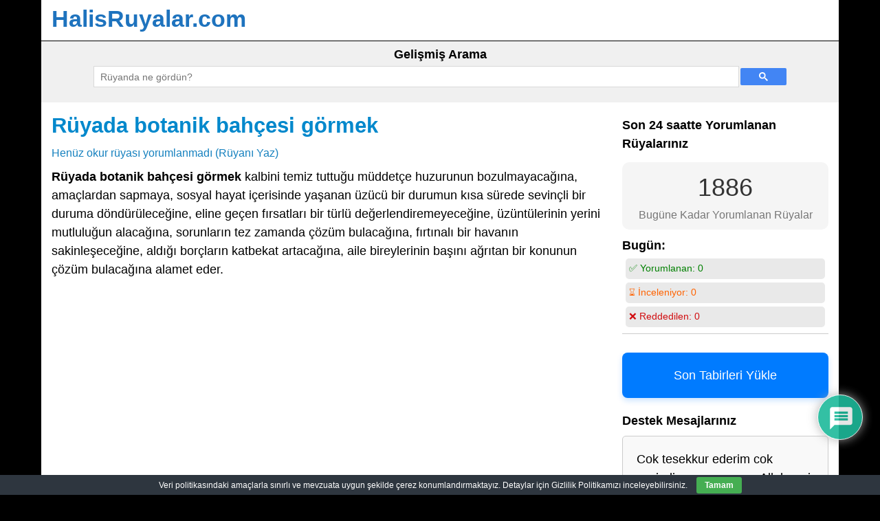

--- FILE ---
content_type: text/html; charset=UTF-8
request_url: https://www.halisruyalar.com/ruyada-botanik-bahcesi-gormek.html
body_size: 22176
content:
<!DOCTYPE html>
<!-- HalisRuyalar.com uses HeatMap AdAptive v1.5.8 by heatmaptheme.com -->
<!-- render.php --><html lang="tr">
<!-- Beginning of <head> -->
<head>
<!-- heatmapthemead_pre_wp_head hook -->
<meta charset="'; bloginfo( 'charset' );  print '" />
<meta name="viewport" content="width=device-width, user-scalable=no, initial-scale=1.0, minimum-scale=1.0, maximum-scale=1.0">
<title>Rüyada botanik bahçesi görmek - HalisRuyalar.com</title>
<link rel="profile" href="https://gmpg.org/xfn/11" />
<link rel="pingback" href="https://www.halisruyalar.com/xmlrpc.php " />
<!-- end of heatmapthemead_pre_wp_head hook -->
<!-- wp_head()--><meta name='robots' content='index, follow, max-image-preview:large, max-snippet:-1, max-video-preview:-1' />
<!-- This site is optimized with the Yoast SEO plugin v26.8 - https://yoast.com/product/yoast-seo-wordpress/ -->
<meta name="description" content="Rüyada botanik bahçesi görmek kalbini temiz tuttuğu müddetçe huzurunun bozulmayacağına, amaçlardan sapmaya, sosyal hayat içerisinde yaşanan üzücü bir" />
<link rel="canonical" href="https://www.halisruyalar.com/ruyada-botanik-bahcesi-gormek.html" />
<meta property="og:locale" content="tr_TR" />
<meta property="og:type" content="article" />
<meta property="og:title" content="Rüyada botanik bahçesi görmek - HalisRuyalar.com" />
<meta property="og:description" content="Rüyada botanik bahçesi görmek kalbini temiz tuttuğu müddetçe huzurunun bozulmayacağına, amaçlardan sapmaya, sosyal hayat içerisinde yaşanan üzücü bir" />
<meta property="og:url" content="https://www.halisruyalar.com/ruyada-botanik-bahcesi-gormek.html" />
<meta property="og:site_name" content="HalisRuyalar.com" />
<meta property="article:published_time" content="2012-05-19T21:15:38+00:00" />
<meta property="og:image" content="https://www.halisruyalar.com/wp-content/uploads/ruya-1398.jpg" />
<meta property="og:image:width" content="300" />
<meta property="og:image:height" content="188" />
<meta property="og:image:type" content="image/jpeg" />
<meta name="author" content="Muabbir (Mürşid)" />
<meta name="twitter:card" content="summary_large_image" />
<script type="application/ld+json" class="yoast-schema-graph">{"@context":"https://schema.org","@graph":[{"@type":"Article","@id":"https://www.halisruyalar.com/ruyada-botanik-bahcesi-gormek.html#article","isPartOf":{"@id":"https://www.halisruyalar.com/ruyada-botanik-bahcesi-gormek.html"},"author":{"name":"Muabbir (Mürşid)","@id":"https://www.halisruyalar.com/#/schema/person/903704ac2911034a60f2683492faef4c"},"headline":"Rüyada botanik bahçesi görmek","datePublished":"2012-05-19T21:15:38+00:00","mainEntityOfPage":{"@id":"https://www.halisruyalar.com/ruyada-botanik-bahcesi-gormek.html"},"wordCount":416,"commentCount":0,"image":{"@id":"https://www.halisruyalar.com/ruyada-botanik-bahcesi-gormek.html#primaryimage"},"thumbnailUrl":"https://www.halisruyalar.com/wp-content/uploads/ruya-1398.jpg","inLanguage":"tr","potentialAction":[{"@type":"CommentAction","name":"Comment","target":["https://www.halisruyalar.com/ruyada-botanik-bahcesi-gormek.html#respond"]}]},{"@type":"WebPage","@id":"https://www.halisruyalar.com/ruyada-botanik-bahcesi-gormek.html","url":"https://www.halisruyalar.com/ruyada-botanik-bahcesi-gormek.html","name":"Rüyada botanik bahçesi görmek - HalisRuyalar.com","isPartOf":{"@id":"https://www.halisruyalar.com/#website"},"primaryImageOfPage":{"@id":"https://www.halisruyalar.com/ruyada-botanik-bahcesi-gormek.html#primaryimage"},"image":{"@id":"https://www.halisruyalar.com/ruyada-botanik-bahcesi-gormek.html#primaryimage"},"thumbnailUrl":"https://www.halisruyalar.com/wp-content/uploads/ruya-1398.jpg","datePublished":"2012-05-19T21:15:38+00:00","author":{"@id":"https://www.halisruyalar.com/#/schema/person/903704ac2911034a60f2683492faef4c"},"description":"Rüyada botanik bahçesi görmek kalbini temiz tuttuğu müddetçe huzurunun bozulmayacağına, amaçlardan sapmaya, sosyal hayat içerisinde yaşanan üzücü bir","breadcrumb":{"@id":"https://www.halisruyalar.com/ruyada-botanik-bahcesi-gormek.html#breadcrumb"},"inLanguage":"tr","potentialAction":[{"@type":"ReadAction","target":["https://www.halisruyalar.com/ruyada-botanik-bahcesi-gormek.html"]}]},{"@type":"ImageObject","inLanguage":"tr","@id":"https://www.halisruyalar.com/ruyada-botanik-bahcesi-gormek.html#primaryimage","url":"https://www.halisruyalar.com/wp-content/uploads/ruya-1398.jpg","contentUrl":"https://www.halisruyalar.com/wp-content/uploads/ruya-1398.jpg","width":300,"height":188},{"@type":"BreadcrumbList","@id":"https://www.halisruyalar.com/ruyada-botanik-bahcesi-gormek.html#breadcrumb","itemListElement":[{"@type":"ListItem","position":1,"name":"Ana sayfa","item":"https://www.halisruyalar.com/"},{"@type":"ListItem","position":2,"name":"Tüm Rüyalar","item":"https://www.halisruyalar.com/tum-ruyalar"},{"@type":"ListItem","position":3,"name":"Rüyada botanik bahçesi görmek"}]},{"@type":"WebSite","@id":"https://www.halisruyalar.com/#website","url":"https://www.halisruyalar.com/","name":"HalisRuyalar.com","description":"","potentialAction":[{"@type":"SearchAction","target":{"@type":"EntryPoint","urlTemplate":"https://www.halisruyalar.com/?s={search_term_string}"},"query-input":{"@type":"PropertyValueSpecification","valueRequired":true,"valueName":"search_term_string"}}],"inLanguage":"tr"},{"@type":"Person","@id":"https://www.halisruyalar.com/#/schema/person/903704ac2911034a60f2683492faef4c","name":"Muabbir (Mürşid)","image":{"@type":"ImageObject","inLanguage":"tr","@id":"https://www.halisruyalar.com/#/schema/person/image/","url":"https://www.halisruyalar.com/wp-content/uploads/mursid_avatar-96x96.png","contentUrl":"https://www.halisruyalar.com/wp-content/uploads/mursid_avatar-96x96.png","caption":"Muabbir (Mürşid)"}}]}</script>
<!-- / Yoast SEO plugin. -->
<link rel='dns-prefetch' href='//static.addtoany.com' />
<link rel='dns-prefetch' href='//fonts.googleapis.com' />
<style type="text/css">
.archive #nav-above,
.archive #nav-below,
.search #nav-above,
.search #nav-below,
.blog #nav-below, 
.blog #nav-above, 
.navigation.paging-navigation, 
.navigation.pagination,
.pagination.paging-pagination, 
.pagination.pagination, 
.pagination.loop-pagination, 
.bicubic-nav-link, 
#page-nav, 
.camp-paging, 
#reposter_nav-pages, 
.unity-post-pagination, 
.wordpost_content .nav_post_link { 
display: none !important; 
}
.single-gallery .pagination.gllrpr_pagination {
display: block !important; 
}</style>
<style id='wp-img-auto-sizes-contain-inline-css' type='text/css'>
img:is([sizes=auto i],[sizes^="auto," i]){contain-intrinsic-size:3000px 1500px}
/*# sourceURL=wp-img-auto-sizes-contain-inline-css */
</style>
<style id='wp-block-library-inline-css' type='text/css'>
:root{--wp-block-synced-color:#7a00df;--wp-block-synced-color--rgb:122,0,223;--wp-bound-block-color:var(--wp-block-synced-color);--wp-editor-canvas-background:#ddd;--wp-admin-theme-color:#007cba;--wp-admin-theme-color--rgb:0,124,186;--wp-admin-theme-color-darker-10:#006ba1;--wp-admin-theme-color-darker-10--rgb:0,107,160.5;--wp-admin-theme-color-darker-20:#005a87;--wp-admin-theme-color-darker-20--rgb:0,90,135;--wp-admin-border-width-focus:2px}@media (min-resolution:192dpi){:root{--wp-admin-border-width-focus:1.5px}}.wp-element-button{cursor:pointer}:root .has-very-light-gray-background-color{background-color:#eee}:root .has-very-dark-gray-background-color{background-color:#313131}:root .has-very-light-gray-color{color:#eee}:root .has-very-dark-gray-color{color:#313131}:root .has-vivid-green-cyan-to-vivid-cyan-blue-gradient-background{background:linear-gradient(135deg,#00d084,#0693e3)}:root .has-purple-crush-gradient-background{background:linear-gradient(135deg,#34e2e4,#4721fb 50%,#ab1dfe)}:root .has-hazy-dawn-gradient-background{background:linear-gradient(135deg,#faaca8,#dad0ec)}:root .has-subdued-olive-gradient-background{background:linear-gradient(135deg,#fafae1,#67a671)}:root .has-atomic-cream-gradient-background{background:linear-gradient(135deg,#fdd79a,#004a59)}:root .has-nightshade-gradient-background{background:linear-gradient(135deg,#330968,#31cdcf)}:root .has-midnight-gradient-background{background:linear-gradient(135deg,#020381,#2874fc)}:root{--wp--preset--font-size--normal:16px;--wp--preset--font-size--huge:42px}.has-regular-font-size{font-size:1em}.has-larger-font-size{font-size:2.625em}.has-normal-font-size{font-size:var(--wp--preset--font-size--normal)}.has-huge-font-size{font-size:var(--wp--preset--font-size--huge)}.has-text-align-center{text-align:center}.has-text-align-left{text-align:left}.has-text-align-right{text-align:right}.has-fit-text{white-space:nowrap!important}#end-resizable-editor-section{display:none}.aligncenter{clear:both}.items-justified-left{justify-content:flex-start}.items-justified-center{justify-content:center}.items-justified-right{justify-content:flex-end}.items-justified-space-between{justify-content:space-between}.screen-reader-text{border:0;clip-path:inset(50%);height:1px;margin:-1px;overflow:hidden;padding:0;position:absolute;width:1px;word-wrap:normal!important}.screen-reader-text:focus{background-color:#ddd;clip-path:none;color:#444;display:block;font-size:1em;height:auto;left:5px;line-height:normal;padding:15px 23px 14px;text-decoration:none;top:5px;width:auto;z-index:100000}html :where(.has-border-color){border-style:solid}html :where([style*=border-top-color]){border-top-style:solid}html :where([style*=border-right-color]){border-right-style:solid}html :where([style*=border-bottom-color]){border-bottom-style:solid}html :where([style*=border-left-color]){border-left-style:solid}html :where([style*=border-width]){border-style:solid}html :where([style*=border-top-width]){border-top-style:solid}html :where([style*=border-right-width]){border-right-style:solid}html :where([style*=border-bottom-width]){border-bottom-style:solid}html :where([style*=border-left-width]){border-left-style:solid}html :where(img[class*=wp-image-]){height:auto;max-width:100%}:where(figure){margin:0 0 1em}html :where(.is-position-sticky){--wp-admin--admin-bar--position-offset:var(--wp-admin--admin-bar--height,0px)}@media screen and (max-width:600px){html :where(.is-position-sticky){--wp-admin--admin-bar--position-offset:0px}}
/*# sourceURL=wp-block-library-inline-css */
</style><style id='global-styles-inline-css' type='text/css'>
:root{--wp--preset--aspect-ratio--square: 1;--wp--preset--aspect-ratio--4-3: 4/3;--wp--preset--aspect-ratio--3-4: 3/4;--wp--preset--aspect-ratio--3-2: 3/2;--wp--preset--aspect-ratio--2-3: 2/3;--wp--preset--aspect-ratio--16-9: 16/9;--wp--preset--aspect-ratio--9-16: 9/16;--wp--preset--color--black: #000000;--wp--preset--color--cyan-bluish-gray: #abb8c3;--wp--preset--color--white: #ffffff;--wp--preset--color--pale-pink: #f78da7;--wp--preset--color--vivid-red: #cf2e2e;--wp--preset--color--luminous-vivid-orange: #ff6900;--wp--preset--color--luminous-vivid-amber: #fcb900;--wp--preset--color--light-green-cyan: #7bdcb5;--wp--preset--color--vivid-green-cyan: #00d084;--wp--preset--color--pale-cyan-blue: #8ed1fc;--wp--preset--color--vivid-cyan-blue: #0693e3;--wp--preset--color--vivid-purple: #9b51e0;--wp--preset--gradient--vivid-cyan-blue-to-vivid-purple: linear-gradient(135deg,rgb(6,147,227) 0%,rgb(155,81,224) 100%);--wp--preset--gradient--light-green-cyan-to-vivid-green-cyan: linear-gradient(135deg,rgb(122,220,180) 0%,rgb(0,208,130) 100%);--wp--preset--gradient--luminous-vivid-amber-to-luminous-vivid-orange: linear-gradient(135deg,rgb(252,185,0) 0%,rgb(255,105,0) 100%);--wp--preset--gradient--luminous-vivid-orange-to-vivid-red: linear-gradient(135deg,rgb(255,105,0) 0%,rgb(207,46,46) 100%);--wp--preset--gradient--very-light-gray-to-cyan-bluish-gray: linear-gradient(135deg,rgb(238,238,238) 0%,rgb(169,184,195) 100%);--wp--preset--gradient--cool-to-warm-spectrum: linear-gradient(135deg,rgb(74,234,220) 0%,rgb(151,120,209) 20%,rgb(207,42,186) 40%,rgb(238,44,130) 60%,rgb(251,105,98) 80%,rgb(254,248,76) 100%);--wp--preset--gradient--blush-light-purple: linear-gradient(135deg,rgb(255,206,236) 0%,rgb(152,150,240) 100%);--wp--preset--gradient--blush-bordeaux: linear-gradient(135deg,rgb(254,205,165) 0%,rgb(254,45,45) 50%,rgb(107,0,62) 100%);--wp--preset--gradient--luminous-dusk: linear-gradient(135deg,rgb(255,203,112) 0%,rgb(199,81,192) 50%,rgb(65,88,208) 100%);--wp--preset--gradient--pale-ocean: linear-gradient(135deg,rgb(255,245,203) 0%,rgb(182,227,212) 50%,rgb(51,167,181) 100%);--wp--preset--gradient--electric-grass: linear-gradient(135deg,rgb(202,248,128) 0%,rgb(113,206,126) 100%);--wp--preset--gradient--midnight: linear-gradient(135deg,rgb(2,3,129) 0%,rgb(40,116,252) 100%);--wp--preset--font-size--small: 13px;--wp--preset--font-size--medium: 20px;--wp--preset--font-size--large: 36px;--wp--preset--font-size--x-large: 42px;--wp--preset--spacing--20: 0.44rem;--wp--preset--spacing--30: 0.67rem;--wp--preset--spacing--40: 1rem;--wp--preset--spacing--50: 1.5rem;--wp--preset--spacing--60: 2.25rem;--wp--preset--spacing--70: 3.38rem;--wp--preset--spacing--80: 5.06rem;--wp--preset--shadow--natural: 6px 6px 9px rgba(0, 0, 0, 0.2);--wp--preset--shadow--deep: 12px 12px 50px rgba(0, 0, 0, 0.4);--wp--preset--shadow--sharp: 6px 6px 0px rgba(0, 0, 0, 0.2);--wp--preset--shadow--outlined: 6px 6px 0px -3px rgb(255, 255, 255), 6px 6px rgb(0, 0, 0);--wp--preset--shadow--crisp: 6px 6px 0px rgb(0, 0, 0);}:where(.is-layout-flex){gap: 0.5em;}:where(.is-layout-grid){gap: 0.5em;}body .is-layout-flex{display: flex;}.is-layout-flex{flex-wrap: wrap;align-items: center;}.is-layout-flex > :is(*, div){margin: 0;}body .is-layout-grid{display: grid;}.is-layout-grid > :is(*, div){margin: 0;}:where(.wp-block-columns.is-layout-flex){gap: 2em;}:where(.wp-block-columns.is-layout-grid){gap: 2em;}:where(.wp-block-post-template.is-layout-flex){gap: 1.25em;}:where(.wp-block-post-template.is-layout-grid){gap: 1.25em;}.has-black-color{color: var(--wp--preset--color--black) !important;}.has-cyan-bluish-gray-color{color: var(--wp--preset--color--cyan-bluish-gray) !important;}.has-white-color{color: var(--wp--preset--color--white) !important;}.has-pale-pink-color{color: var(--wp--preset--color--pale-pink) !important;}.has-vivid-red-color{color: var(--wp--preset--color--vivid-red) !important;}.has-luminous-vivid-orange-color{color: var(--wp--preset--color--luminous-vivid-orange) !important;}.has-luminous-vivid-amber-color{color: var(--wp--preset--color--luminous-vivid-amber) !important;}.has-light-green-cyan-color{color: var(--wp--preset--color--light-green-cyan) !important;}.has-vivid-green-cyan-color{color: var(--wp--preset--color--vivid-green-cyan) !important;}.has-pale-cyan-blue-color{color: var(--wp--preset--color--pale-cyan-blue) !important;}.has-vivid-cyan-blue-color{color: var(--wp--preset--color--vivid-cyan-blue) !important;}.has-vivid-purple-color{color: var(--wp--preset--color--vivid-purple) !important;}.has-black-background-color{background-color: var(--wp--preset--color--black) !important;}.has-cyan-bluish-gray-background-color{background-color: var(--wp--preset--color--cyan-bluish-gray) !important;}.has-white-background-color{background-color: var(--wp--preset--color--white) !important;}.has-pale-pink-background-color{background-color: var(--wp--preset--color--pale-pink) !important;}.has-vivid-red-background-color{background-color: var(--wp--preset--color--vivid-red) !important;}.has-luminous-vivid-orange-background-color{background-color: var(--wp--preset--color--luminous-vivid-orange) !important;}.has-luminous-vivid-amber-background-color{background-color: var(--wp--preset--color--luminous-vivid-amber) !important;}.has-light-green-cyan-background-color{background-color: var(--wp--preset--color--light-green-cyan) !important;}.has-vivid-green-cyan-background-color{background-color: var(--wp--preset--color--vivid-green-cyan) !important;}.has-pale-cyan-blue-background-color{background-color: var(--wp--preset--color--pale-cyan-blue) !important;}.has-vivid-cyan-blue-background-color{background-color: var(--wp--preset--color--vivid-cyan-blue) !important;}.has-vivid-purple-background-color{background-color: var(--wp--preset--color--vivid-purple) !important;}.has-black-border-color{border-color: var(--wp--preset--color--black) !important;}.has-cyan-bluish-gray-border-color{border-color: var(--wp--preset--color--cyan-bluish-gray) !important;}.has-white-border-color{border-color: var(--wp--preset--color--white) !important;}.has-pale-pink-border-color{border-color: var(--wp--preset--color--pale-pink) !important;}.has-vivid-red-border-color{border-color: var(--wp--preset--color--vivid-red) !important;}.has-luminous-vivid-orange-border-color{border-color: var(--wp--preset--color--luminous-vivid-orange) !important;}.has-luminous-vivid-amber-border-color{border-color: var(--wp--preset--color--luminous-vivid-amber) !important;}.has-light-green-cyan-border-color{border-color: var(--wp--preset--color--light-green-cyan) !important;}.has-vivid-green-cyan-border-color{border-color: var(--wp--preset--color--vivid-green-cyan) !important;}.has-pale-cyan-blue-border-color{border-color: var(--wp--preset--color--pale-cyan-blue) !important;}.has-vivid-cyan-blue-border-color{border-color: var(--wp--preset--color--vivid-cyan-blue) !important;}.has-vivid-purple-border-color{border-color: var(--wp--preset--color--vivid-purple) !important;}.has-vivid-cyan-blue-to-vivid-purple-gradient-background{background: var(--wp--preset--gradient--vivid-cyan-blue-to-vivid-purple) !important;}.has-light-green-cyan-to-vivid-green-cyan-gradient-background{background: var(--wp--preset--gradient--light-green-cyan-to-vivid-green-cyan) !important;}.has-luminous-vivid-amber-to-luminous-vivid-orange-gradient-background{background: var(--wp--preset--gradient--luminous-vivid-amber-to-luminous-vivid-orange) !important;}.has-luminous-vivid-orange-to-vivid-red-gradient-background{background: var(--wp--preset--gradient--luminous-vivid-orange-to-vivid-red) !important;}.has-very-light-gray-to-cyan-bluish-gray-gradient-background{background: var(--wp--preset--gradient--very-light-gray-to-cyan-bluish-gray) !important;}.has-cool-to-warm-spectrum-gradient-background{background: var(--wp--preset--gradient--cool-to-warm-spectrum) !important;}.has-blush-light-purple-gradient-background{background: var(--wp--preset--gradient--blush-light-purple) !important;}.has-blush-bordeaux-gradient-background{background: var(--wp--preset--gradient--blush-bordeaux) !important;}.has-luminous-dusk-gradient-background{background: var(--wp--preset--gradient--luminous-dusk) !important;}.has-pale-ocean-gradient-background{background: var(--wp--preset--gradient--pale-ocean) !important;}.has-electric-grass-gradient-background{background: var(--wp--preset--gradient--electric-grass) !important;}.has-midnight-gradient-background{background: var(--wp--preset--gradient--midnight) !important;}.has-small-font-size{font-size: var(--wp--preset--font-size--small) !important;}.has-medium-font-size{font-size: var(--wp--preset--font-size--medium) !important;}.has-large-font-size{font-size: var(--wp--preset--font-size--large) !important;}.has-x-large-font-size{font-size: var(--wp--preset--font-size--x-large) !important;}
/*# sourceURL=global-styles-inline-css */
</style>
<style id='classic-theme-styles-inline-css' type='text/css'>
/*! This file is auto-generated */
.wp-block-button__link{color:#fff;background-color:#32373c;border-radius:9999px;box-shadow:none;text-decoration:none;padding:calc(.667em + 2px) calc(1.333em + 2px);font-size:1.125em}.wp-block-file__button{background:#32373c;color:#fff;text-decoration:none}
/*# sourceURL=/wp-includes/css/classic-themes.min.css */
</style>
<style>.recent-comments-list{list-style-type:none;padding-left:0;margin-left:0}.recent-comments-list>li{margin-bottom:.7em;display:block}.recent-comments-list .comment-date{font-size:.85em;opacity:.7}.recent-comments-list .comment-date a{text-decoration:none;border-bottom:none}.widget_recent_comments .recent-comments-list .comment-date{margin-top:2px}.recent-comments-list .comment-excerpt+.comment-date,.recent-comments-list .comment-post+.comment-date{display:block;margin-bottom:1px}.recent-comments-list.with-avatars .comment-wrap{position:relative}.recent-comments-list.with-avatars .comment-avatar{position:absolute;left:0;top:4px}.recent-comments-list.with-avatars,.recent-comments-list.with-avatars .recent-comment{list-style:none;padding-left:0;margin-left:0}.recent-comment::before{position:relative;vertical-align:top;display:inline-block}.recent-comment .comment-wrap{display:inline-block}.recent-comments-list.with-avatars .recent-comment::before{content:''!important;text-indent:0;padding:0;margin:0}</style>
<style>#eu-cookie-bar{display:none;direction:ltr;color:#ffffff;min-height:20px;position:fixed;left:0;bottom:0;width:100%;z-index:99999;padding:3px 20px 2px;background-color:#2e363f;text-align:center;font-size:12px;}
#eu-cookie-bar a{color:#ffffff;text-decoration:underline;}
button#euCookieAcceptWP {
margin:0 10px;
line-height:20px;
background:#45AE52;
border:none;
color: #ffffff;
padding:2px 12px;
border-radius: 3px;
cursor: pointer;
font-size: 12px;
font-weight: bold;
}</style>
<style></style>
<style>@import url("https://fonts.googleapis.com/css2?family=Pacifico&display=swap");
#dots{display:inline-block;margin-left:5px;}
@keyframes dot-blink {
0%{opacity:1;}
50%{opacity:0;}
100%{opacity:1;}
}
#dots span{animation:dot-blink 1s infinite;}
#dots span:nth-child(2){animation-delay:0.2s;}
#dots span:nth-child(3){animation-delay:0.4s;}
#fetchCommentButton{display:block;margin:20px auto;padding:10px 20px;font-size:16px;color:white;background-color:#0088cc;}
#fetchCommentButton, #loadingButton{display:block;margin:20px auto;padding:10px 20px;font-size:24px;border-radius:5px;box-shadow:2px 2px 4px #999999;}
#loadingButton{background-color:gray;color:white;cursor:not-allowed;}
#dreamCommentContainer{font-family:'Pacifico', cursive;font-size:32px;text-align:center;margin-top:20px;padding:20px;border-top:5px solid #0088cc;border-bottom:5px solid #0088cc;background:#fffbd3;box-shadow:0 4px 8px rgba(0,0,0,0.1);}
#dreamCommentContainer:before,
#dreamCommentContainer:after {
content: "";
display: block;
height: 5px;
background: linear-gradient(to right, #0088cc, #ffeb3b, #0088cc);
margin: 0 auto;
width: 100%;
}</style>
<link rel='stylesheet' id='style-css' href='//www.halisruyalar.com/wp-content/cache/wpfc-minified/7mutjrxv/h9z6x.css' type='text/css' media='all' />
<link rel='stylesheet' id='wpdiscuz-frontend-css-css' href='//www.halisruyalar.com/wp-content/cache/wpfc-minified/k1ppi9x8/h9z6x.css' type='text/css' media='all' />
<style id='wpdiscuz-frontend-css-inline-css' type='text/css'>
#wpdcom .wpd-blog-administrator .wpd-comment-label{color:#ffffff;background-color:#ff451f;border:none}#wpdcom .wpd-blog-administrator .wpd-comment-author, #wpdcom .wpd-blog-administrator .wpd-comment-author a{color:#ff451f}#wpdcom.wpd-layout-1 .wpd-comment .wpd-blog-administrator .wpd-avatar img{border-color:#ff451f}#wpdcom.wpd-layout-2 .wpd-comment.wpd-reply .wpd-comment-wrap.wpd-blog-administrator{border-left:3px solid #ff451f}#wpdcom.wpd-layout-2 .wpd-comment .wpd-blog-administrator .wpd-avatar img{border-bottom-color:#ff451f}#wpdcom.wpd-layout-3 .wpd-blog-administrator .wpd-comment-subheader{border-top:1px dashed #ff451f}#wpdcom.wpd-layout-3 .wpd-reply .wpd-blog-administrator .wpd-comment-right{border-left:1px solid #ff451f}#wpdcom .wpd-blog-editor .wpd-comment-label{color:#ffffff;background-color:#d36000;border:none}#wpdcom .wpd-blog-editor .wpd-comment-author, #wpdcom .wpd-blog-editor .wpd-comment-author a{color:#d36000}#wpdcom.wpd-layout-1 .wpd-comment .wpd-blog-editor .wpd-avatar img{border-color:#d36000}#wpdcom.wpd-layout-2 .wpd-comment.wpd-reply .wpd-comment-wrap.wpd-blog-editor{border-left:3px solid #d36000}#wpdcom.wpd-layout-2 .wpd-comment .wpd-blog-editor .wpd-avatar img{border-bottom-color:#d36000}#wpdcom.wpd-layout-3 .wpd-blog-editor .wpd-comment-subheader{border-top:1px dashed #d36000}#wpdcom.wpd-layout-3 .wpd-reply .wpd-blog-editor .wpd-comment-right{border-left:1px solid #d36000}#wpdcom .wpd-blog-author .wpd-comment-label{color:#ffffff;background-color:#327324;border:none}#wpdcom .wpd-blog-author .wpd-comment-author, #wpdcom .wpd-blog-author .wpd-comment-author a{color:#327324}#wpdcom.wpd-layout-1 .wpd-comment .wpd-blog-author .wpd-avatar img{border-color:#327324}#wpdcom.wpd-layout-2 .wpd-comment .wpd-blog-author .wpd-avatar img{border-bottom-color:#327324}#wpdcom.wpd-layout-3 .wpd-blog-author .wpd-comment-subheader{border-top:1px dashed #327324}#wpdcom.wpd-layout-3 .wpd-reply .wpd-blog-author .wpd-comment-right{border-left:1px solid #327324}#wpdcom .wpd-blog-contributor .wpd-comment-label{color:#ffffff;background-color:#a240cd;border:none}#wpdcom .wpd-blog-contributor .wpd-comment-author, #wpdcom .wpd-blog-contributor .wpd-comment-author a{color:#a240cd}#wpdcom.wpd-layout-1 .wpd-comment .wpd-blog-contributor .wpd-avatar img{border-color:#a240cd}#wpdcom.wpd-layout-2 .wpd-comment .wpd-blog-contributor .wpd-avatar img{border-bottom-color:#a240cd}#wpdcom.wpd-layout-3 .wpd-blog-contributor .wpd-comment-subheader{border-top:1px dashed #a240cd}#wpdcom.wpd-layout-3 .wpd-reply .wpd-blog-contributor .wpd-comment-right{border-left:1px solid #a240cd}#wpdcom .wpd-blog-subscriber .wpd-comment-label{color:#ffffff;background-color:#31839e;border:none}#wpdcom .wpd-blog-subscriber .wpd-comment-author, #wpdcom .wpd-blog-subscriber .wpd-comment-author a{color:#31839e}#wpdcom.wpd-layout-2 .wpd-comment .wpd-blog-subscriber .wpd-avatar img{border-bottom-color:#31839e}#wpdcom.wpd-layout-3 .wpd-blog-subscriber .wpd-comment-subheader{border-top:1px dashed #31839e}#wpdcom .wpd-blog-translator .wpd-comment-label{color:#ffffff;background-color:#31839e;border:none}#wpdcom .wpd-blog-translator .wpd-comment-author, #wpdcom .wpd-blog-translator .wpd-comment-author a{color:#31839e}#wpdcom.wpd-layout-1 .wpd-comment .wpd-blog-translator .wpd-avatar img{border-color:#31839e}#wpdcom.wpd-layout-2 .wpd-comment .wpd-blog-translator .wpd-avatar img{border-bottom-color:#31839e}#wpdcom.wpd-layout-3 .wpd-blog-translator .wpd-comment-subheader{border-top:1px dashed #31839e}#wpdcom.wpd-layout-3 .wpd-reply .wpd-blog-translator .wpd-comment-right{border-left:1px solid #31839e}#wpdcom .wpd-blog-wpseo_manager .wpd-comment-label{color:#ffffff;background-color:#31839e;border:none}#wpdcom .wpd-blog-wpseo_manager .wpd-comment-author, #wpdcom .wpd-blog-wpseo_manager .wpd-comment-author a{color:#31839e}#wpdcom.wpd-layout-1 .wpd-comment .wpd-blog-wpseo_manager .wpd-avatar img{border-color:#31839e}#wpdcom.wpd-layout-2 .wpd-comment .wpd-blog-wpseo_manager .wpd-avatar img{border-bottom-color:#31839e}#wpdcom.wpd-layout-3 .wpd-blog-wpseo_manager .wpd-comment-subheader{border-top:1px dashed #31839e}#wpdcom.wpd-layout-3 .wpd-reply .wpd-blog-wpseo_manager .wpd-comment-right{border-left:1px solid #31839e}#wpdcom .wpd-blog-wpseo_editor .wpd-comment-label{color:#ffffff;background-color:#31839e;border:none}#wpdcom .wpd-blog-wpseo_editor .wpd-comment-author, #wpdcom .wpd-blog-wpseo_editor .wpd-comment-author a{color:#31839e}#wpdcom.wpd-layout-1 .wpd-comment .wpd-blog-wpseo_editor .wpd-avatar img{border-color:#31839e}#wpdcom.wpd-layout-2 .wpd-comment .wpd-blog-wpseo_editor .wpd-avatar img{border-bottom-color:#31839e}#wpdcom.wpd-layout-3 .wpd-blog-wpseo_editor .wpd-comment-subheader{border-top:1px dashed #31839e}#wpdcom.wpd-layout-3 .wpd-reply .wpd-blog-wpseo_editor .wpd-comment-right{border-left:1px solid #31839e}#wpdcom .wpd-blog-css_js_designer .wpd-comment-label{color:#ffffff;background-color:#00B38F;border:none}#wpdcom .wpd-blog-css_js_designer .wpd-comment-author, #wpdcom .wpd-blog-css_js_designer .wpd-comment-author a{color:#00B38F}#wpdcom.wpd-layout-1 .wpd-comment .wpd-blog-css_js_designer .wpd-avatar img{border-color:#00B38F}#wpdcom.wpd-layout-2 .wpd-comment .wpd-blog-css_js_designer .wpd-avatar img{border-bottom-color:#00B38F}#wpdcom.wpd-layout-3 .wpd-blog-css_js_designer .wpd-comment-subheader{border-top:1px dashed #00B38F}#wpdcom.wpd-layout-3 .wpd-reply .wpd-blog-css_js_designer .wpd-comment-right{border-left:1px solid #00B38F}#wpdcom .wpd-blog-post_author .wpd-comment-label{color:#ffffff;background-color:#07B290;border:none}#wpdcom .wpd-blog-post_author .wpd-comment-author, #wpdcom .wpd-blog-post_author .wpd-comment-author a{color:#07B290}#wpdcom .wpd-blog-post_author .wpd-avatar img{border-color:#07B290}#wpdcom.wpd-layout-1 .wpd-comment .wpd-blog-post_author .wpd-avatar img{border-color:#07B290}#wpdcom.wpd-layout-2 .wpd-comment.wpd-reply .wpd-comment-wrap.wpd-blog-post_author{border-left:3px solid #07B290}#wpdcom.wpd-layout-2 .wpd-comment .wpd-blog-post_author .wpd-avatar img{border-bottom-color:#07B290}#wpdcom.wpd-layout-3 .wpd-blog-post_author .wpd-comment-subheader{border-top:1px dashed #07B290}#wpdcom.wpd-layout-3 .wpd-reply .wpd-blog-post_author .wpd-comment-right{border-left:1px solid #07B290}#wpdcom .wpd-blog-guest .wpd-comment-label{color:#ffffff;background-color:#898989;border:none}#wpdcom .wpd-blog-guest .wpd-comment-author, #wpdcom .wpd-blog-guest .wpd-comment-author a{color:#898989}#wpdcom.wpd-layout-3 .wpd-blog-guest .wpd-comment-subheader{border-top:1px dashed #898989}#comments, #respond, .comments-area, #wpdcom{}#wpdcom .ql-editor > *{color:#777777}#wpdcom .ql-editor::before{}#wpdcom .ql-toolbar{border:1px solid #DDDDDD;border-top:none}#wpdcom .ql-container{border:1px solid #DDDDDD;border-bottom:none}#wpdcom .wpd-form-row .wpdiscuz-item input[type="text"], #wpdcom .wpd-form-row .wpdiscuz-item input[type="email"], #wpdcom .wpd-form-row .wpdiscuz-item input[type="url"], #wpdcom .wpd-form-row .wpdiscuz-item input[type="color"], #wpdcom .wpd-form-row .wpdiscuz-item input[type="date"], #wpdcom .wpd-form-row .wpdiscuz-item input[type="datetime"], #wpdcom .wpd-form-row .wpdiscuz-item input[type="datetime-local"], #wpdcom .wpd-form-row .wpdiscuz-item input[type="month"], #wpdcom .wpd-form-row .wpdiscuz-item input[type="number"], #wpdcom .wpd-form-row .wpdiscuz-item input[type="time"], #wpdcom textarea, #wpdcom select{border:1px solid #DDDDDD;color:#777777}#wpdcom .wpd-form-row .wpdiscuz-item textarea{border:1px solid #DDDDDD}#wpdcom input::placeholder, #wpdcom textarea::placeholder, #wpdcom input::-moz-placeholder, #wpdcom textarea::-webkit-input-placeholder{}#wpdcom .wpd-comment-text{color:#777777}#wpdcom .wpd-thread-head .wpd-thread-info{border-bottom:2px solid #00B38F}#wpdcom .wpd-thread-head .wpd-thread-info.wpd-reviews-tab svg{fill:#00B38F}#wpdcom .wpd-thread-head .wpdiscuz-user-settings{border-bottom:2px solid #00B38F}#wpdcom .wpd-thread-head .wpdiscuz-user-settings:hover{color:#00B38F}#wpdcom .wpd-comment .wpd-follow-link:hover{color:#00B38F}#wpdcom .wpd-comment-status .wpd-sticky{color:#00B38F}#wpdcom .wpd-thread-filter .wpdf-active{color:#00B38F;border-bottom-color:#00B38F}#wpdcom .wpd-comment-info-bar{border:1px dashed #33c3a6;background:#e6f8f4}#wpdcom .wpd-comment-info-bar .wpd-current-view i{color:#00B38F}#wpdcom .wpd-filter-view-all:hover{background:#00B38F}#wpdcom .wpdiscuz-item .wpdiscuz-rating > label{color:#DDDDDD}#wpdcom .wpdiscuz-item .wpdiscuz-rating:not(:checked) > label:hover, .wpdiscuz-rating:not(:checked) > label:hover ~ label{}#wpdcom .wpdiscuz-item .wpdiscuz-rating > input ~ label:hover, #wpdcom .wpdiscuz-item .wpdiscuz-rating > input:not(:checked) ~ label:hover ~ label, #wpdcom .wpdiscuz-item .wpdiscuz-rating > input:not(:checked) ~ label:hover ~ label{color:#FFED85}#wpdcom .wpdiscuz-item .wpdiscuz-rating > input:checked ~ label:hover, #wpdcom .wpdiscuz-item .wpdiscuz-rating > input:checked ~ label:hover, #wpdcom .wpdiscuz-item .wpdiscuz-rating > label:hover ~ input:checked ~ label, #wpdcom .wpdiscuz-item .wpdiscuz-rating > input:checked + label:hover ~ label, #wpdcom .wpdiscuz-item .wpdiscuz-rating > input:checked ~ label:hover ~ label, .wpd-custom-field .wcf-active-star, #wpdcom .wpdiscuz-item .wpdiscuz-rating > input:checked ~ label{color:#FFD700}#wpd-post-rating .wpd-rating-wrap .wpd-rating-stars svg .wpd-star{fill:#DDDDDD}#wpd-post-rating .wpd-rating-wrap .wpd-rating-stars svg .wpd-active{fill:#FFD700}#wpd-post-rating .wpd-rating-wrap .wpd-rate-starts svg .wpd-star{fill:#DDDDDD}#wpd-post-rating .wpd-rating-wrap .wpd-rate-starts:hover svg .wpd-star{fill:#FFED85}#wpd-post-rating.wpd-not-rated .wpd-rating-wrap .wpd-rate-starts svg:hover ~ svg .wpd-star{fill:#DDDDDD}.wpdiscuz-post-rating-wrap .wpd-rating .wpd-rating-wrap .wpd-rating-stars svg .wpd-star{fill:#DDDDDD}.wpdiscuz-post-rating-wrap .wpd-rating .wpd-rating-wrap .wpd-rating-stars svg .wpd-active{fill:#FFD700}#wpdcom .wpd-comment .wpd-follow-active{color:#ff7a00}#wpdcom .page-numbers{color:#555;border:#555 1px solid}#wpdcom span.current{background:#555}#wpdcom.wpd-layout-1 .wpd-new-loaded-comment > .wpd-comment-wrap > .wpd-comment-right{background:#FFFAD6}#wpdcom.wpd-layout-2 .wpd-new-loaded-comment.wpd-comment > .wpd-comment-wrap > .wpd-comment-right{background:#FFFAD6}#wpdcom.wpd-layout-2 .wpd-new-loaded-comment.wpd-comment.wpd-reply > .wpd-comment-wrap > .wpd-comment-right{background:transparent}#wpdcom.wpd-layout-2 .wpd-new-loaded-comment.wpd-comment.wpd-reply > .wpd-comment-wrap{background:#FFFAD6}#wpdcom.wpd-layout-3 .wpd-new-loaded-comment.wpd-comment > .wpd-comment-wrap > .wpd-comment-right{background:#FFFAD6}#wpdcom .wpd-follow:hover i, #wpdcom .wpd-unfollow:hover i, #wpdcom .wpd-comment .wpd-follow-active:hover i{color:#00B38F}#wpdcom .wpdiscuz-readmore{cursor:pointer;color:#00B38F}.wpd-custom-field .wcf-pasiv-star, #wpcomm .wpdiscuz-item .wpdiscuz-rating > label{color:#DDDDDD}.wpd-wrapper .wpd-list-item.wpd-active{border-top:3px solid #00B38F}#wpdcom.wpd-layout-2 .wpd-comment.wpd-reply.wpd-unapproved-comment .wpd-comment-wrap{border-left:3px solid #FFFAD6}#wpdcom.wpd-layout-3 .wpd-comment.wpd-reply.wpd-unapproved-comment .wpd-comment-right{border-left:1px solid #FFFAD6}#wpdcom .wpd-prim-button{background-color:#07B290;color:#FFFFFF}#wpdcom .wpd_label__check i.wpdicon-on{color:#07B290;border:1px solid #83d9c8}#wpd-bubble-wrapper #wpd-bubble-all-comments-count{color:#1DB99A}#wpd-bubble-wrapper > div{background-color:#1DB99A}#wpd-bubble-wrapper > #wpd-bubble #wpd-bubble-add-message{background-color:#1DB99A}#wpd-bubble-wrapper > #wpd-bubble #wpd-bubble-add-message::before{border-left-color:#1DB99A;border-right-color:#1DB99A}#wpd-bubble-wrapper.wpd-right-corner > #wpd-bubble #wpd-bubble-add-message::before{border-left-color:#1DB99A;border-right-color:#1DB99A}.wpd-inline-icon-wrapper path.wpd-inline-icon-first{fill:#1DB99A}.wpd-inline-icon-count{background-color:#1DB99A}.wpd-inline-icon-count::before{border-right-color:#1DB99A}.wpd-inline-form-wrapper::before{border-bottom-color:#1DB99A}.wpd-inline-form-question{background-color:#1DB99A}.wpd-inline-form{background-color:#1DB99A}.wpd-last-inline-comments-wrapper{border-color:#1DB99A}.wpd-last-inline-comments-wrapper::before{border-bottom-color:#1DB99A}.wpd-last-inline-comments-wrapper .wpd-view-all-inline-comments{background:#1DB99A}.wpd-last-inline-comments-wrapper .wpd-view-all-inline-comments:hover,.wpd-last-inline-comments-wrapper .wpd-view-all-inline-comments:active,.wpd-last-inline-comments-wrapper .wpd-view-all-inline-comments:focus{background-color:#1DB99A}#wpdcom .ql-snow .ql-tooltip[data-mode="link"]::before{content:"Enter link:"}#wpdcom .ql-snow .ql-tooltip.ql-editing a.ql-action::after{content:"Kaydet"}.comments-area{width:auto;background-color:#ddefff;padding:10px}.comments-area h3{text-align:center;color:#1e73be}
/*# sourceURL=wpdiscuz-frontend-css-inline-css */
</style>
<link rel='stylesheet' id='wpdiscuz-fa-css' href='//www.halisruyalar.com/wp-content/cache/wpfc-minified/mk8xih7k/h9z6x.css' type='text/css' media='all' />
<link rel='stylesheet' id='wpdiscuz-combo-css-css' href='//www.halisruyalar.com/wp-content/cache/wpfc-minified/2qtn7tmk/h9z6x.css' type='text/css' media='all' />
<style>.addtoany_content{clear:both;margin:16px auto}.addtoany_header{margin:0 0 16px}.addtoany_list{display:inline;line-height:16px}.a2a_kit a:empty,.a2a_kit a[class^="a2a_button_"]:has(.a2a_s_undefined){display:none}.addtoany_list a,.widget .addtoany_list a{border:0;box-shadow:none;display:inline-block;font-size:16px;padding:0 4px;vertical-align:middle}.addtoany_list a img{border:0;display:inline-block;opacity:1;overflow:hidden;vertical-align:baseline}.addtoany_list a span{display:inline-block;float:none}.addtoany_list.a2a_kit_size_32 a{font-size:32px}.addtoany_list.a2a_kit_size_32 a:not(.addtoany_special_service)>span{height:32px;line-height:32px;width:32px}.addtoany_list a:not(.addtoany_special_service)>span{border-radius:4px;display:inline-block;opacity:1}.addtoany_list a .a2a_count{position:relative;vertical-align:top}.site .a2a_kit.addtoany_list a:focus,.addtoany_list a:hover,.widget .addtoany_list a:hover{background:none;border:0;box-shadow:none}.addtoany_list a:hover img,.addtoany_list a:hover span{opacity:.7}.addtoany_list a.addtoany_special_service:hover img,.addtoany_list a.addtoany_special_service:hover span{opacity:1}.addtoany_special_service{display:inline-block;vertical-align:middle}.addtoany_special_service a,.addtoany_special_service div,.addtoany_special_service div.fb_iframe_widget,.addtoany_special_service iframe,.addtoany_special_service span{margin:0;vertical-align:baseline!important}.addtoany_special_service iframe{display:inline;max-width:none}a.addtoany_share.addtoany_no_icon span.a2a_img_text{display:none}a.addtoany_share img{border:0;width:auto;height:auto}</style>
<style id='addtoany-inline-css' type='text/css'>
.addtoany_header {
font-size: 20px;
font-family: Arial, sans-serif;
color: orangered;
font-weight: 700;
}
/*# sourceURL=addtoany-inline-css */
</style>
<style>body{background:#282828;}
body, button, input, select, textarea {
color: #000000; } a{color:#0049B2;}
a:visited{color:#0049B2;}
a:hover, a:focus, a:active{color:#000000;}
h1.entry-title, h1.entry-title a, h1.entry-title a:visited, h1.entry-title a:link, h2.entry-title a, h2.entry-title a:visited, h2.entry-title a:link, .heatmapthemead-post-details a:link, .heatmapthemead-post-details a:visited{color:#000;}
h1.entry-title a:hover, h1.entry-title a:focus, h1.entry-title a:active, h2.entry-title a:hover, h2.entry-title a:focus, h2.entry-title a:active, .heatmapthemead-post-details a:hover, .heatmapthemead-post-details a:focus, .heatmapthemead-post-details a:active{color:#0066FF;}
#heatmapthemead-header-branding{background:#FFFFFF;border-bottom:1px solid #000000;}
#heatmapthemead-header-text h1 a,
#heatmapthemead-header-text p#site-title a{color:#FFFFFF;text-shadow:0 1px 1px #FFFFFF;}
#heatmapthemead-header-text h2,
#heatmapthemead-header-text p#site-description{color:#FFFFFF;text-shadow:0 1px 1px #FFFFFF;}
#heatmapthemead-leaderboard{background-color:#FFFFFF;}
#heatmapthemead-primary-menu{background:#000000;border-bottom:solid 1px #CCCCCC;}
#heatmapthemead-primary-menu .main-navigation a{color:#FFFFFF;}
#heatmapthemead-primary-menu .main-navigation ul ul{-moz-box-shadow:0 3px 3px rgba(0,0,0,0.2);-webkit-box-shadow:0 3px 3px rgba(0,0,0,0.2);box-shadow:0 3px 3px rgba(0,0,0,0.2);}
#heatmapthemead-primary-menu .main-navigation ul ul a{background:#000000;border-bottom:1px solid #DDDDDD;color:#FFFFFF;}
#heatmapthemead-primary-menu .main-navigation li:hover > a,		
#heatmapthemead-primary-menu .main-navigation ul ul :hover > a,
#heatmapthemead-primary-menu .main-navigation a:focus{background:#0049B2;color:#FFFFFF;}
#heatmapthemead-primary-menu .main-small-navigation p{color:#FFFFFF;}
#heatmapthemead-primary-menu .main-small-navigation ul a{background:#FFFFFF;border-bottom:1px solid #DDDDDD;color:#000000;}
#heatmapthemead-primary-menu .main-small-navigation ul a:hover{background:#333333;color:#FFFFFF;}
#heatmapthemead-secondary-menu{background:#000000;border-bottom:solid 1px #000000;}
#heatmapthemead-secondary-menu .secondary-navigation a{color:#FFFFFF;text-shadow:none;}
#heatmapthemead-secondary-menu .secondary-navigation ul ul{-moz-box-shadow:0 3px 3px rgba(0,0,0,0.2);-webkit-box-shadow:0 3px 3px rgba(0,0,0,0.2);box-shadow:0 3px 3px rgba(0,0,0,0.2);}
#heatmapthemead-secondary-menu .secondary-navigation ul ul a{background:#000000;border-bottom:1px solid #DDDDDD;color:#FFFFFF;}
#heatmapthemead-secondary-menu .secondary-navigation li:hover > a,
#heatmapthemead-secondary-menu .secondary-navigation ul ul :hover > a,
#heatmapthemead-secondary-menu .secondary-navigation a:focus{background:#0049B2;color:#FFFFFF;}
#heatmapthemead-secondary-menu .secondary-small-navigation p{color:#FFFFFF;}
#heatmapthemead-secondary-menu .secondary-small-navigation ul a{background:#FFFFFF;border-bottom:1px solid #DDDDDD;color:#000000;}
#heatmapthemead-secondary-menu .secondary-small-navigation ul a:hover{background:#000000;color:#FFFFFF;}
#heatmapthemead-footer-menu .footer-navigation{color:#FFFFFF;background:#000000;border-top:solid 1px #CCCCCC;}
#heatmapthemead-footer-menu .footer-navigation a{color:#FFFFFF;}
#heatmapthemead-footer-menu .footer-navigation li:hover > a{color:#DDDDDD;}
#heatmapthemead-credits{background:#FFFFFF;color:#000000;text-shadow:0 1px 1px #FFFFFF;}
#heatmapthemead-credits p a{color:#000000;}
#heatmapthemead-main{background-color:#FFFFFF;}
#heatmapthemead-featured-page{background-color:#DDDDDD;}
#heatmapthemead-featured-page h1{color:#000000;}
.sticky{background-color:#DDDDDD;}
.page-header{background-color:#DDDDDD;}
.heatmapthemead-article{border-bottom:1px solid #DDDDDD;}
a.more-link, .heatmapthemead-edit-link a{color:#FFFFFF;background:#000000;}
a.more-link:hover, .heatmapthemead-edit-link a:hover{background:#0049B2;}
a.more-link:active, .heatmapthemead-edit-link a:active{background:#1978FF;}
.page-links a{color:#FFFFFF;background:#000000;}
.page-links a:hover{color:#FFFFFF;background:#0049B2;}
.page-links a:active{background:#1978FF;}
.nav-previous a, .nav-next a{color:#FFFFFF;background:#000000;}
.nav-next a:hover, .nav-previous a:hover{background:#0049B2;}
.nav-next a:active, .nav-previous a:active{background:#1978FF;}
input#s{background:url(//www.halisruyalar.com/wp-content/plugins/heatmap-adaptive-pro-plugin/images/search.png) no-repeat 5px 6px #FFFFFF;}
.gallery img{box-shadow:1px 1px 2px #DDDDDD;border:1px solid #DDDDDD;background:#FFFFFF;}
.gallery .gallery-caption{color:#888888;}
h2#comments-title{border-top:1px solid #DDDDDD;}
.heatmapthemead-comment-article, .heatmapthemead-comment-pingback{border-bottom:solid 1px #DDDDDD;}
.heatmapthemead-comment-article img{border:1px solid #DDDDDD;}
a.comment-reply-link, a#cancel-comment-reply-link{border:1px solid #CCCCCC;background:#FAFAFA;}
a.comment-reply-link:hover, a#cancel-comment-reply-link:hover,
a.comment-reply-link:active, a#cancel-comment-reply-link:active{background:#F5F5F5;border-color:#BBBBBB;}
a.comment-reply-link:focus, a#cancel-comment-reply-link:active:focus{border-color:#AAAAAA;}
a.comment-reply-link{color:#444444;}
a#cancel-comment-reply-link{color:#444444;}
#respond .form-allowed-tags{color:#888888;}
button, html input[type="button"],
input[type="reset"],
input[type="submit"]{border:1px solid #CCCCCC;background:#FAFAFA;}
button:hover, html input[type="button"]:hover,
input[type="reset"]:hover,
input[type="submit"]:hover{background:#F5F5F5;border-color:#BBBBBB;}
button:focus, html input[type="button"]:focus,
input[type="reset"]:focus,
input[type="submit"]:focus,
button:active, html input[type="button"]:active,
input[type="reset"]:active,
input[type="submit"]:active{border-color:#AAAAAA;}
input[type=text],
textarea{color:#666666;border:1px solid #CCCCCC;}
input[type=text]:focus,
textarea:focus{color:#111111;}
hr{background-color:#CCCCCC;}
pre{background:#EEEEEE;}
abbr, acronym{border-bottom:1px solid #DDDDDD;}
mark, ins {
background: #FFFFFF; }</style>
<link rel='stylesheet' id='wp-paginate-css' href='//www.halisruyalar.com/wp-content/cache/wpfc-minified/ffu32dc8/h9z6x.css' type='text/css' media='screen' />
<style>.wpd-login, .wpdiscuz-user-settings{display:none;}
div.wpd_comment_level-1 > div.wpd-comment-wrap > div.wpd-comment-right > div.wpd-comment-footer > div.wpd-reply-button{display:none !important;}
.wpd-toggle i{font-size:20px !important;color:#0088cc !important;}
span.wpd-view-replies-text{font-size:16px !important;font-weight:600;}
.wc_email-wrapper{display:none !important;}
#latest-comments-container{font-size:18px;}
h3.widget-title{font-size:20px;}
.comments-c2a{color:orangered;}
.gsc-above-wrapper-area{box-sizing:initial !important;}
.gsc-input{min-width:150px;padding:0 !important;margin:0 !important;border:0 !important;box-shadow:none !important;}
.gsc-search-button{border:0 !important;min-width:50px;}
.gsib_a, .gsib_b{border:0 !important;}
a.gs-title, .gs-title b{font-size:2rem !important;}
.gsc-table-result, .gsc-table-result b{font-size:2rem !important;}
body{font-size:20px;}
#ruya-dikkat,#ruya-dikkat>ul>li{background:#f0f0f0 !important;color:#333333 !important;padding:5px;margin-bottom:10px;}
ul{list-style-type:none;padding:0;margin:0 5px 5px 0;}
#ruya-dikkat>ul>li{font-size:1.5em;background:#f0f0f0;margin:2px;padding:2px;}
h1.entry-title, h1.entry-title a, h1.entry-title a:visited, h1.entry-title a:link{color:#0088cc;font-weight:800;}
h2{color:#00cc88;}
.testimonials{display:flex;flex-direction:column;}
.testimonial-card{border:1px solid #ccc;padding:20px;margin-bottom:20px;border-radius:5px;background-color:#f9f9f9;}
.testimonial-content{font-size:18px;margin-bottom:10px;}
.testimonial-author{font-size:18px;font-weight:bold;margin-bottom:10px;}
.show-comment-button{display:inline-block;}
.blur{filter:blur(5px);}
#heatmapthemead-widget-position-leaderboard{background-color:#f0f0f0;margin:0;padding:0 20px;}
#sib{font-size:18px;padding:15px 20px;cursor:pointer;background-color:#007bff;color:white;border:none;border-radius:8px;box-shadow:0 4px 8px rgba(0, 123, 255, 0.2);transition:background-color 0.3s ease, transform 0.2s ease;width:100%;max-width:300px;margin:20px auto;display:block;}
.muabbir-cta-box{margin:20px 0;padding:18px;background:#FAFAFA;border-radius:8px;text-align:center;border:1px solid #E0E0E0;}
.muabbir-cta-text{font-size:15px;color:#424242;margin-bottom:12px;}
.muabbir-cta-button, .muabbir-cta-button:visited, .muabbir-cta-button:hover{
background-color: #0693e3;
padding: 10px 20px;
color: white;
border-radius: 10px;
}</style>
<!-- GA Google Analytics @ https://m0n.co/ga -->
<script async src="https://www.googletagmanager.com/gtag/js?id=G-89X32PLQ15"></script>
<script>
window.dataLayer = window.dataLayer || [];
function gtag(){dataLayer.push(arguments);}
gtag('js', new Date());
gtag('config', 'G-89X32PLQ15');
</script>
<meta name="apple-mobile-web-app-title" content="Halis Rüyalar">
<meta name="application-name" content="Halis Rüyalar">
<script async src="https://pagead2.googlesyndication.com/pagead/js/adsbygoogle.js?client=ca-pub-4755434489104032" crossorigin="anonymous"></script>		<style>
/* Link color */
a {
color: #1681bf;
}
</style>
<style>
/* Max Width */
#heatmapthemead-leaderboard,
nav.main-navigation,
nav.secondary-navigation,
#heatmapthemead-branding-container,
.heatmapthemead-layout-both-sidebars #heatmapthemead-main,
.heatmapthemead-layout-primary-sidebar-content #heatmapthemead-main,
.heatmapthemead-layout-content-secondary-sidebar #heatmapthemead-main,
.heatmapthemead-layout-content #heatmapthemead-main
{
max-width: 1160px;
}
</style>
<style>
#heatmapthemead-header, #heatmapthemead-footer { 
max-width: 1160px; 
} 
</style>
<style>
/* Font Style */
h1,h2,h3,h4,h5,h6,
#heatmapthemead-header-text p#site-title,
#heatmapthemead-header-text p#site-description { font-family: Arial, Helvetica, sans-serif; }
.heatmapthemead-menu { font-family: Arial, Helvetica, sans-serif; }
body, button, input, select, textarea { font-family:  Arial, Helvetica, sans-serif; }
</style> 
<style type="text/css">
#site-title a,
#site-description {
color: #1e73be !important;
}
</style>
<style type="text/css" id="custom-background-css">
body.custom-background { background-color: #000000; }
</style>
<!-- End of wp_head() -->
<!-- heatmapthemead_post_wp_head hook -->
<!-- end of heatmapthemead_post_wp_head hook -->
</head>
<!-- End of <head> -->
<body class="wp-singular post-template-default single single-post postid-190511 single-format-standard custom-background wp-theme-heatmap-adaptive heatmapthemead-layout-content-secondary-sidebar heatmapthemead-featured-image-floatleft  heatmapthemead-max-width-1160">
<!-- heatmapthemead_start_body hook -->
<!-- end of heatmapthemead_start_body hook -->
<!-- The Header Bars -->
<div id="heatmapthemead-header-wipe">
<div id="heatmapthemead-header">
<div id="heatmapthemead-header-container">
<div id="heatmapthemead-header-branding">
<div id="heatmapthemead-branding-container">
<header id="branding" role="banner">
<div id="heatmapthemead-header-text">
<aside>
<p id="site-title"><a href="https://www.halisruyalar.com/" title="HalisRuyalar.com" rel="home">HalisRuyalar.com</a></p>
<p id="site-description"></p>
</aside>
</div>
</header><!-- #branding -->
</div><!-- #heatmapthemead-branding-container -->
</div><!-- #heatmapthemead-header-branding -->		
</div> <!-- id="heatmapthemead-header-container" -->
</div> <!-- id="heatmapthemead-header" -->
</div> <!-- id="heatmapthemead-header-wipe" -->
<!-- The main part of the page (with content and sidebars) -->
<div id="heatmapthemead-main-wipe">
<div id="heatmapthemead-main">
<div id="heatmapthemead-widget-position-leaderboard" class="heatmapthemead-widget-position heatmapthemead-leaderboard widget-area" role="complementary"><aside id="custom_html-2" class="widget_text widget widget_custom_html"><h4 class="widget-title">Gelişmiş Arama</h4><div class="textwidget custom-html-widget"><div style="width:90%;text-align: center;display:inline-block; min-height: 50px;">
<div class="gcse-searchbox-only"></div>
</div></div></aside></div> <!-- id="heatmapthemead-widget-position-leaderboard" -->
<div id="heatmapthemead-content">
<div id="heatmapthemead-the-content" class="site-content">
<div id="heatmapthemead-the-content-container" role="main">
<article id="post-190511" class="post-190511 post type-post status-publish format-standard has-post-thumbnail hentry category-genel">
<header class="entry-header">
<h1 class="entry-title"><a href="https://www.halisruyalar.com/ruyada-botanik-bahcesi-gormek.html" title="Permalink to Rüyada botanik bahçesi görmek" rel="bookmark">Rüyada botanik bahçesi görmek</a></h1>
</header> <!-- heatmapthemead-entry-header -->
<div class="heatmapthemead-header-entry-meta entry-meta">					<span class="comments-link"><a href="https://www.halisruyalar.com/ruyada-botanik-bahcesi-gormek.html#respond">Henüz okur rüyası yorumlanmadı (Rüyanı Yaz)</a></span>
</div><!-- .heatmapthemead-entry-meta -->
<div class="entry-content"><div id="ruya-tabiri">
<p><strong>Rüyada botanik bahçesi görmek</strong> kalbini temiz tuttuğu müddetçe huzurunun bozulmayacağına, amaçlardan sapmaya, sosyal hayat içerisinde yaşanan üzücü bir durumun kısa sürede sevinçli bir duruma döndürüleceğine, eline geçen fırsatları bir türlü değerlendiremeyeceğine, üzüntülerinin yerini mutluluğun alacağına, sorunların tez zamanda çözüm bulacağına, fırtınalı bir havanın sakinleşeceğine, aldığı borçların katbekat artacağına, aile bireylerinin başını ağrıtan bir konunun çözüm bulacağına alamet eder.</p><div class='code-block code-block-5' style='margin: 8px auto; text-align: center; display: block; clear: both;'>
<script async src="https://pagead2.googlesyndication.com/pagead/js/adsbygoogle.js?client=ca-pub-4755434489104032"
crossorigin="anonymous"></script>
<!-- display_ad_3 -->
<ins class="adsbygoogle"
style="display:block"
data-ad-client="ca-pub-4755434489104032"
data-ad-slot="8539473879"
data-ad-format="auto"
data-full-width-responsive="true"></ins>
<script>
(adsbygoogle = window.adsbygoogle || []).push({});
</script></div>
</div>
<p><a href="/ruyada-botanik-bahcesi-gormek.html">Rüyada botanik bahçesi görmek</a> içine düştüğü sıkıntılardan kısa bir zaman içinde herhangi bir sorun yaşamadan kurtulacağına, kısmetlerin azalacağına alamet etmektedir.</p>
<p><em>Rüyada botanik görmek</em> onun da kendisinin elinden tutarak kendisini yukarılara taşıyacağına, hayal ettiği şeyleri kısa bir zaman içinde gerçekleştireceğine inanılır.</p>
<p><em>Rüyada botanik park görmek</em> yalandan uzak durup, ruhsal korkularından da arınacağına, mesleğindeki engellerin ortadan kalkacağına, yollarının açılacağına, beklentilerinin, amaçlarının, hedeflerinin ve hayallerinin de gerçekleşeceğine alamet eder.</p>
<p><em>Rüyada botanik bahçe görmek</em> uzun zamandan beri askıda kalmış olan işleri tamama erdireceğine, para sıkıntısından kurtulacağına, hasretin biteceğine, istenilen bir eşyaya, mala ya da bir ziynet eşyasına sahip olunacağına işaret etmektedir.</p>
<p><a href="/ruyada-sogan-bahcesi.html">Rüyada soğan bahçesi</a> elinin sıcak sudan soğuk suya değmeyeceğine, alışveriş merkezlerinde vakit geçireceğine yorulur.</p>
<p><a href="/ruyada-lise-bahcesi.html">Rüyada lise bahçesi</a> o kimselerden menfaat göreceğine, iş hayatında disiplinli ve ahlaklı çalışması ve ortaya koyacağı projeler sayesinde çok hızlı ilerleyip yüksek mevkilere terfi edileceğine yorulmaktadır.</p>
<p><a href="/ruyada-kus-bahcesi-gormek.html">Rüyada kuş bahçesi görmek</a> yeni yetişen insanlara örnek olarak gösterileceğine ve her yaptığı işte bir yenilik yaratacağına, çok büyük kazançlar ve hayırlı rızklar elde edeceğine, üzüntü ve endişelerinin son bulacağına inanılır.</p>
<p><a href="/ruyada-sebze-bahcesi.html">Rüyada sebze bahçesi</a> kazanılan başarılar sayesinde ele geçen kazançlar sayesinde geçim derdinin hiç olmayacağına, şans, kısmet, başarı ve zenginlik getireceğine, tüm dileklerin tutacağına işaret eder.</p>
<div class="addtoany_share_save_container addtoany_content addtoany_content_bottom"><div class="addtoany_header">İnsan emeğini takdir etmek için ⭐Paylaş⭐  🙏</div><div class="a2a_kit a2a_kit_size_32 addtoany_list" data-a2a-url="https://www.halisruyalar.com/ruyada-botanik-bahcesi-gormek.html" data-a2a-title="Rüyada botanik bahçesi görmek"><a class="a2a_button_email" href="https://www.addtoany.com/add_to/email?linkurl=https%3A%2F%2Fwww.halisruyalar.com%2Fruyada-botanik-bahcesi-gormek.html&amp;linkname=R%C3%BCyada%20botanik%20bah%C3%A7esi%20g%C3%B6rmek" title="Email" rel="nofollow noopener" target="_blank"></a><a class="a2a_button_facebook" href="https://www.addtoany.com/add_to/facebook?linkurl=https%3A%2F%2Fwww.halisruyalar.com%2Fruyada-botanik-bahcesi-gormek.html&amp;linkname=R%C3%BCyada%20botanik%20bah%C3%A7esi%20g%C3%B6rmek" title="Facebook" rel="nofollow noopener" target="_blank"></a><a class="a2a_button_twitter" href="https://www.addtoany.com/add_to/twitter?linkurl=https%3A%2F%2Fwww.halisruyalar.com%2Fruyada-botanik-bahcesi-gormek.html&amp;linkname=R%C3%BCyada%20botanik%20bah%C3%A7esi%20g%C3%B6rmek" title="Twitter" rel="nofollow noopener" target="_blank"></a><a class="a2a_button_telegram" href="https://www.addtoany.com/add_to/telegram?linkurl=https%3A%2F%2Fwww.halisruyalar.com%2Fruyada-botanik-bahcesi-gormek.html&amp;linkname=R%C3%BCyada%20botanik%20bah%C3%A7esi%20g%C3%B6rmek" title="Telegram" rel="nofollow noopener" target="_blank"></a><a class="a2a_button_whatsapp" href="https://www.addtoany.com/add_to/whatsapp?linkurl=https%3A%2F%2Fwww.halisruyalar.com%2Fruyada-botanik-bahcesi-gormek.html&amp;linkname=R%C3%BCyada%20botanik%20bah%C3%A7esi%20g%C3%B6rmek" title="WhatsApp" rel="nofollow noopener" target="_blank"></a><a class="a2a_dd addtoany_share_save addtoany_share" href="https://www.addtoany.com/share"></a></div></div><div class='code-block code-block-7' style='margin: 8px auto; text-align: center; display: block; clear: both;'>
<script async src="https://pagead2.googlesyndication.com/pagead/js/adsbygoogle.js?client=ca-pub-4755434489104032"
crossorigin="anonymous"></script>
<ins class="adsbygoogle"
style="display:block"
data-ad-format="autorelaxed"
data-ad-client="ca-pub-4755434489104032"
data-ad-slot="8602019210"></ins>
<script>
(adsbygoogle = window.adsbygoogle || []).push({});
</script></div>
<!-- CONTENT END 1 -->
</div> <!-- .entry-content -->    <div class="wpdiscuz_top_clearing"></div>
<div id='comments' class='comments-area'><div id='respond' style='width: 0;height: 0;clear: both;margin: 0;padding: 0;'></div>    <div class="before-comments">
<div style="display: flex; justify-content: center;">
<a href="https://muabbir.net/halisruyalarcom.html" target="_blank" rel="nofollow">
<img src="https://muabbir.net/img/tr-certified.png" alt="Certified Badge">
</a>
</div>
<p class="has-text-align-center has-vivid-cyan-blue-color has-text-color">
<strong>Muabbir (Mürşid) Rüyalarının Sırlarını Çözüyor</strong>
</p>
<div class="has-text-align-center comment-notice">
<p>
Yorumlanan rüyanızı daha sonra görüntülemek için bu sayfayı paylaşmayı ve kaydetmeyi unutmayın. Rüyanızı göndermeden önce rüyanızla en ilgili olan sayfada bulunduğunuzdan emin olun.
</p>
<div class="muabbir-cta-box">
<p class="muabbir-cta-text">
Bu sitede niyetle paylaşılan rüyaların te’vil süreci ve neticesi, Muabbir tarafından hem bu sayfada hem de <strong>muabbir.net</strong> sitesinde açıklanır.
</p>
<a href="https://www.muabbir.net"
class="muabbir-cta-button"
title="Rüya tabiri sürecini muabbir.net’te takip edin" target="_blank">
Te’vil Sürecini Takip Et
</a>
</div>
</div>
</div>
<div id="wpdcom" class="wpdiscuz_unauth wpd-default wpd-layout-2 wpd-comments-open">
<div class="wc_social_plugin_wrapper">
</div>
<div class="wpd-form-wrap">
<div class="wpd-form-head">
<div class="wpd-auth">
<div class="wpd-login">
<a rel="nofollow" href="https://www.halisruyalar.com/safe-login?redirect_to=https%3A%2F%2Fwww.halisruyalar.com%2Fruyada-botanik-bahcesi-gormek.html"><i class='fas fa-sign-in-alt'></i> Login</a>                        </div>
</div>
</div>
<div
class="wpd-form wpd-form-wrapper wpd-main-form-wrapper" id='wpd-main-form-wrapper-0_0'>
<form  method="post" enctype="multipart/form-data" data-uploading="false" class="wpd_comm_form wpd_main_comm_form"                >
<div class="wpd-field-comment">
<div class="wpdiscuz-item wc-field-textarea">
<div class="wpdiscuz-textarea-wrap wpd-txt">
<div class="wpd-avatar">
<img alt='guest' src='https://secure.gravatar.com/avatar/9f30326f0604982b1db1c791927f25053d810a4f0034205bea88936ced6325de?s=56&#038;d=mm&#038;r=g' srcset='https://secure.gravatar.com/avatar/9f30326f0604982b1db1c791927f25053d810a4f0034205bea88936ced6325de?s=112&#038;d=mm&#038;r=g 2x' class='avatar avatar-56 photo' height='56' width='56' decoding='async'/>                                    </div>
<div class="wpd-textarea-wrap">
<div id="wpd-editor-char-counter-0_0"
class="wpd-editor-char-counter"></div>
<label style="display: none;" for="wc-textarea-0_0">Label</label>
<textarea
id="wc-textarea-0_0" pattern=".{50,1000}" maxlength=1000 placeholder="Rüyanı buraya yazabilirsin..."
aria-label="Rüyanı buraya yazabilirsin..." name="wc_comment"
class="wc_comment wpd-field"></textarea>
</div>
<div class="wpd-editor-buttons-right">
</div>
</div>
</div>
</div>
<div class="wpd-form-foot" style='display:none;'>
<div class="wpdiscuz-textarea-foot">
<div class="wpdiscuz-button-actions"></div>
</div>
<div class="wpd-form-row">
<div class="wpd-form-col-left">
<div class="wpdiscuz-item wc_name-wrapper wpd-has-icon">
<div class="wpd-field-icon"><i
class="fas fa-user"></i>
</div>
<input id="wc_name-0_0" value="" required='required' aria-required='true'                       class="wc_name wpd-field" type="text"
name="wc_name"
placeholder="Ad:*"
maxlength="30" pattern='.{3,30}'                       title="">
<label for="wc_name-0_0"
class="wpdlb">Ad:*</label>
</div>
<div class="wpdiscuz-item wc_email-wrapper wpd-has-icon">
<div class="wpd-field-icon"><i
class="fas fa-at"></i>
</div>
<input id="wc_email-0_0" value=""                        class="wc_email wpd-field" type="email"
name="wc_email"
placeholder="E-Posta"/>
<label for="wc_email-0_0"
class="wpdlb">E-Posta</label>
</div>
</div>
<div class="wpd-form-col-right">
<div class="wc-field-submit">
<input id="wpd-field-submit-0_0"
class="wc_comm_submit wpd_not_clicked wpd-prim-button" type="submit"
name="submit" value="Gönder"
aria-label="Gönder"/>
</div>
</div>
<div class="clearfix"></div>
</div>
</div>
<input type="hidden" class="wpdiscuz_unique_id" value="0_0"
name="wpdiscuz_unique_id">
</form>
</div>
<div id="wpdiscuz_hidden_secondary_form" style="display: none;">
<div
class="wpd-form wpd-form-wrapper wpd-secondary-form-wrapper" id='wpd-secondary-form-wrapper-wpdiscuzuniqueid' style='display: none;'>
<div class="wpd-secondary-forms-social-content"></div>
<div class="clearfix"></div>
<form  method="post" enctype="multipart/form-data" data-uploading="false" class="wpd_comm_form wpd-secondary-form-wrapper"                >
<div class="wpd-field-comment">
<div class="wpdiscuz-item wc-field-textarea">
<div class="wpdiscuz-textarea-wrap wpd-txt">
<div class="wpd-avatar">
<img alt='guest' src='https://secure.gravatar.com/avatar/674189915b286bd85b41b734aebd3e6ddd4297d777a4b513e94f515ac92c74fe?s=56&#038;d=mm&#038;r=g' srcset='https://secure.gravatar.com/avatar/674189915b286bd85b41b734aebd3e6ddd4297d777a4b513e94f515ac92c74fe?s=112&#038;d=mm&#038;r=g 2x' class='avatar avatar-56 photo' height='56' width='56' decoding='async'/>                                    </div>
<div class="wpd-textarea-wrap">
<div id="wpd-editor-char-counter-wpdiscuzuniqueid"
class="wpd-editor-char-counter"></div>
<label style="display: none;" for="wc-textarea-wpdiscuzuniqueid">Label</label>
<textarea
id="wc-textarea-wpdiscuzuniqueid" pattern=".{5,500}" maxlength=500 placeholder="Buraya yazabilirsiniz..."
aria-label="Buraya yazabilirsiniz..." name="wc_comment"
class="wc_comment wpd-field"></textarea>
</div>
<div class="wpd-editor-buttons-right">
</div>
</div>
</div>
</div>
<div class="wpd-form-foot" style='display:none;'>
<div class="wpdiscuz-textarea-foot">
<div class="wpdiscuz-button-actions"></div>
</div>
<div class="wpd-form-row">
<div class="wpd-form-col-left">
<div class="wpdiscuz-item wc_name-wrapper wpd-has-icon">
<div class="wpd-field-icon"><i
class="fas fa-user"></i>
</div>
<input id="wc_name-wpdiscuzuniqueid" value="" required='required' aria-required='true'                       class="wc_name wpd-field" type="text"
name="wc_name"
placeholder="Ad:*"
maxlength="30" pattern='.{3,30}'                       title="">
<label for="wc_name-wpdiscuzuniqueid"
class="wpdlb">Ad:*</label>
</div>
<div class="wpdiscuz-item wc_email-wrapper wpd-has-icon">
<div class="wpd-field-icon"><i
class="fas fa-at"></i>
</div>
<input id="wc_email-wpdiscuzuniqueid" value=""                        class="wc_email wpd-field" type="email"
name="wc_email"
placeholder="E-Posta"/>
<label for="wc_email-wpdiscuzuniqueid"
class="wpdlb">E-Posta</label>
</div>
</div>
<div class="wpd-form-col-right">
<div class="wc-field-submit">
<input id="wpd-field-submit-wpdiscuzuniqueid"
class="wc_comm_submit wpd_not_clicked wpd-prim-button" type="submit"
name="submit" value="Gönder"
aria-label="Gönder"/>
</div>
</div>
<div class="clearfix"></div>
</div>
</div>
<input type="hidden" class="wpdiscuz_unique_id" value="wpdiscuzuniqueid"
name="wpdiscuz_unique_id">
</form>
</div>
</div>
</div>
<div id="wpd-threads" class="wpd-thread-wrapper">
<div class="wpd-thread-head">
<div class="wpd-thread-info "
data-comments-count="0">
<span class='wpdtc' title='0'>0</span> Okur Rüyası Yorumlandı                    </div>
<div class="wpd-space"></div>
<div class="wpd-thread-filter">
</div>
</div>
<div class="wpd-comment-info-bar">
<div class="wpd-current-view"><i
class="fas fa-quote-left"></i> Inline Feedbacks                    </div>
<div class="wpd-filter-view-all">View all comments</div>
</div>
<div class="wpd-thread-list">
<div class="wpdiscuz-comment-pagination">
</div>
</div>
</div>
</div>
</div>
<div id="wpdiscuz-loading-bar"
class="wpdiscuz-loading-bar-unauth"></div>
<div id="wpdiscuz-comment-message"
class="wpdiscuz-comment-message-unauth"></div>
</article><!-- #post-190511 -->        
<div class="navigation"></div></div> <!-- id="heatmapthemead-the-content-container" --> 
</div> <!-- id="heatmapthemead-the-content" --> 
</div> <!-- id="heatmapthemead-content" --> 
<!-- secondary sidebar -->
<div id="heatmapthemead-secondary-sidebar">
<div id="heatmapthemead-secondary-sidebar-container" role="complementary">
<div id="heatmapthemead-widget-position-secondary" class="heatmapthemead-widget-position heatmapthemead-secondary widget-area" role="complementary"><aside id="ajax_latest_comments_widget-3" class="widget widget_ajax_latest_comments_widget"><h4 class="widget-title">Son 24 saatte Yorumlanan Rüyalarınız</h4><div id="latest-comments-container">
<div class="admin-comments-card" style="text-align: center; padding: 10px; background-color: #f5f5f5; border-radius: 10px; margin: 10px 0;">
<span id="admin-total" style="font-size: 2em; color: #333;">0</span>
<p style="margin: 0; font-size: 0.9em; color: #777;">Bugüne Kadar Yorumlanan Rüyalar</p>
</div><h5>Bugün:</h5>
<small style="display: block; margin: 5px; padding: 5px; color: green; background-color: #e9e9e9; border-radius: 5px;">&#9989; Yorumlanan: <span id="approved-today">0</span></small>
<small style="display: block; margin: 5px; padding: 5px; color: #ff6300; background-color: #e9e9e9; border-radius: 5px;">&#8987; İnceleniyor: <span id="pending-today">0</span></small>
<small style="display: block; margin: 5px; padding: 5px; color: #d10d10; background-color: #e9e9e9; border-radius: 5px;">&#10060; Reddedilen: <span id="deleted-today">0</span></small>
<hr>
<button id="sib">Son Tabirleri Yükle</button>
<div id="comments-list" style="display: none;"></div>
</div></aside><aside id="custom_html-3" class="widget_text widget widget_custom_html"><h4 class="widget-title">Destek Mesajlarınız</h4><div class="textwidget custom-html-widget"><div class="testimonials-widget"><div class="testimonials"><div class="testimonial-card"><p class="testimonial-content">Cok tesekkur ederim  cok sevindim yorumunuza Allah razi olsun</p><p class="testimonial-author">Zeynep</p><a href="https://www.halisruyalar.com/ruyada-annenin-eski-evini-gormek.html#comment-3687" class="show-comment-button">Rüyada annenin eski evini görmek</a></div><div class="testimonial-card"><p class="testimonial-content">Çok teşekkür ederim inşallah tabir ettiğiniz gibi tez çıkar amin</p><p class="testimonial-author">Semih</p><a href="https://www.halisruyalar.com/ruyada-baskasinin-cocugunu-sevmek.html#comment-5651" class="show-comment-button">Rüyada baskasinin cocugunu sevmek</a></div><div class="testimonial-card"><p class="testimonial-content">Çok teşekkür ederim ilgilenip değerli vaktinizi ayırdığınız için hayırlı akşamlar</p><p class="testimonial-author">Seda</p><a href="https://www.halisruyalar.com/ruyada-camdan-iceri-birinin-girmesi.html#comment-3262" class="show-comment-button">Rüyada camdan içeri birinin girmesi</a></div><div class="testimonial-card"><p class="testimonial-content">Allah razı olsun. Yorumunuz tez vakitte çıkar inşaAllah teşekkür ederim</p><p class="testimonial-author">Sinem</p><a href="https://www.halisruyalar.com/ruyada-birinin-tovbe-et-demesi.html#comment-7283" class="show-comment-button">Rüyada birinin tövbe et demesi</a></div><div class="testimonial-card"><p class="testimonial-content">Teşekkürler sağlık sorunum var ondan korkmuştum. Hayırlara vesile olsun zaman ayırdığınız için teşekkürler</p><p class="testimonial-author">Hatice</p><a href="https://www.halisruyalar.com/ruyada-derisiz-inek-gormek.html#comment-3054" class="show-comment-button">Rüyada derisiz inek görmek</a></div><div class="testimonial-card"><p class="testimonial-content">Çok güzel yorum inşallah tabir ettiğiniz gibi çıkar. Allah razı oldun sağolun</p><p class="testimonial-author">Çetin</p><a href="https://www.halisruyalar.com/ruyada-yesil-cenaze-arabasi-gormek.html#comment-4073" class="show-comment-button">Rüyada yeşil cenaze arabası görmek</a></div><div class="testimonial-card"><p class="testimonial-content">Çok güzel bir yorum inşallah tabir ettiğiniz gibi çıkar Allah razı olsun şükran</p><p class="testimonial-author">Cetin</p><a href="https://www.halisruyalar.com/ruyada-eski-calistigi-yerde-tekrar-calismak.html#comment-3654" class="show-comment-button">Rüyada eski çalıştığı yerde tekrar çalışmak</a></div><div class="testimonial-card"><p class="testimonial-content">değerli yorumlarınız için çok sağ olun. hayr düşünelim hayrolsun inşAllah</p><p class="testimonial-author">ekrem demir</p><a href="https://www.halisruyalar.com/ruyada-olmus-babanin-karpuz-yemesi.html#comment-7893" class="show-comment-button">Rüyada ölmüş babanın karpuz yemesi</a></div><div class="testimonial-card"><p class="testimonial-content">Rüyamı yorulmadınız için çok teşekkür ederim, Allah sizden razı olsun</p><p class="testimonial-author">Meryem</p><a href="https://www.halisruyalar.com/ruyada-peygamber-efendimizin-isigini-gormek.html#comment-3092" class="show-comment-button">Rüyada peygamber efendimizin ışığını görmek</a></div><div class="testimonial-card"><p class="testimonial-content">Çok sıkıntılı bir süreçteyiz.Çok teşekkür ederim yorumunuz için.İçim rahatadı,tez zamanda gerçekleşmesi temennisiyle</p><p class="testimonial-author">Arzu Yüceli</p><a href="https://www.halisruyalar.com/ruyada-esinin-deri-ceket-giydigini-gormek.html#comment-4433" class="show-comment-button">Rüyada eşinin deri ceket giydiğini görmek</a></div></div></div></div></aside></div> <!-- id="heatmapthemead-widget-position-secondary" -->
</div> <!-- id="heatmapthemead-secondary-sidebar-container" -->
</div> <!-- id="heatmapthemead-secondary-sidebar" -->
</div> <!-- id="heatmapthemead-main" -->
</div> <!-- id="heatmapthemead-main-wipe" -->
<!-- Footer -->
<div id="heatmapthemead-footer-wipe">
<div id="heatmapthemead-footer">
<div id="heatmapthemead-footer-container" role="complementary">
<div id="heatmapthemead-footer-menu" class="heatmapthemead-menu">
<nav role="navigation" class="site-navigation footer-navigation">
<div class="menu-menu-container"><ul id="menu-menu" class="menu"><li id="menu-item-1000005" class="menu-item menu-item-type-post_type menu-item-object-page menu-item-home menu-item-1000005"><a href="https://www.halisruyalar.com/">Halis Rüyalar: Rüyalar Tüm Bilinmezleri Ortaya Çıkarıyor</a></li>
<li id="menu-item-1000003" class="menu-item menu-item-type-post_type menu-item-object-page menu-item-privacy-policy menu-item-1000003"><a rel="privacy-policy" href="https://www.halisruyalar.com/gizlilik-politikasi">Gizlilik Politikası</a></li>
</ul></div>					</nav>
</div>
<div id="heatmapthemead-credits" class="heatmapthemead-menu">© 2012-2026 <a href="https://www.halisruyalar.com">HalisRuyalar.com</a><span class="sep"> | </span><span class="credits">Tüm Hakları Saklıdır.</span></div></div> <!-- id="heatmapthemead-footer-container" -->
</div> <!-- id="heatmapthemead-footer" -->
</div> <!-- id="heatmapthemead-footer-wipe" -->
<!-- wp_footer() -->
<style type="text/css" >
</style>
<!-- Cookie Bar -->
<div id="eu-cookie-bar">Veri politikasındaki amaçlarla sınırlı ve mevzuata uygun şekilde çerez konumlandırmaktayız. Detaylar için Gizlilik Politikamızı inceleyebilirsiniz. <button id="euCookieAcceptWP"  onclick="euSetCookie('euCookiesAcc', true, 4000); euAcceptCookiesWP();">Tamam</button></div>
<!-- End Cookie Bar -->
<span id='wpdUserContentInfoAnchor' style='display:none;' rel='#wpdUserContentInfo' data-wpd-lity>wpDiscuz</span><div id='wpdUserContentInfo' style='overflow:auto;background:#FDFDF6;padding:20px;width:600px;max-width:100%;border-radius:6px;' class='lity-hide'></div><div id='wpd-bubble-wrapper'><span id='wpd-bubble-all-comments-count' style='display:none;' title='0'>0</span><div id='wpd-bubble-count'><svg xmlns='https://www.w3.org/2000/svg' width='24' height='24' viewBox='0 0 24 24'><path class='wpd-bubble-count-first' d='M20 2H4c-1.1 0-1.99.9-1.99 2L2 22l4-4h14c1.1 0 2-.9 2-2V4c0-1.1-.9-2-2-2zm-2 12H6v-2h12v2zm0-3H6V9h12v2zm0-3H6V6h12v2z'/><path class='wpd-bubble-count-second' d='M0 0h24v24H0z' /></svg><span class='wpd-new-comments-count'>0</span></div><div id='wpd-bubble'><svg xmlns='https://www.w3.org/2000/svg' width='24' height='24' viewBox='0 0 24 24'><path class='wpd-bubble-plus-first' d='M19 13h-6v6h-2v-6H5v-2h6V5h2v6h6v2z'/><path class='wpd-bubble-plus-second' d='M0 0h24v24H0z' /></svg><div id='wpd-bubble-add-message'>&quot;Mürşid&quot; rüyanı yorumlamak için burada. Rüyanı buraya yaz...<span id='wpd-bubble-add-message-close'><a href='#'>x</a></span></div></div><div id='wpd-bubble-notification'><svg xmlns='https://www.w3.org/2000/svg' width='24' height='24' viewBox='0 0 24 24'><path class='wpd-bubble-notification-first' d='M20 2H4c-1.1 0-1.99.9-1.99 2L2 22l4-4h14c1.1 0 2-.9 2-2V4c0-1.1-.9-2-2-2zm-2 12H6v-2h12v2zm0-3H6V9h12v2zm0-3H6V6h12v2z'/><path class='wpd-bubble-notification-second' d='M0 0h24v24H0z' /></svg></div></div><div id='wpd-editor-source-code-wrapper-bg'></div><div id='wpd-editor-source-code-wrapper'><textarea id='wpd-editor-source-code'></textarea><button id='wpd-insert-source-code'>Insert</button><input type='hidden' id='wpd-editor-uid' /></div>
<!--noptimize-->
<!--/noptimize-->
<!-- End of wp_footer() -->
<!-- Number of Queries:83   Seconds: 0,165-->
<!-- heatmapthemead_end_body hook -->
<!-- END BODY Scripts -->
<!-- end of heatmapthemead_end_body hook -->
<noscript id="wpfc-google-fonts"><link rel='stylesheet' id='google-font-pacifico-css' href='https://fonts.googleapis.com/css2?family=Pacifico&#038;display=swap&#038;ver=6.9' type='text/css' media='all' />
</noscript>
<script>document.addEventListener('DOMContentLoaded',function(){function wpfcgl(){var wgh=document.querySelector('noscript#wpfc-google-fonts').innerText, wgha=wgh.match(/<link[^\>]+>/gi);for(i=0;i<wgha.length;i++){var wrpr=document.createElement('div');wrpr.innerHTML=wgha[i];document.body.appendChild(wrpr.firstChild);}}wpfcgl();});</script>
<script>
function ai_wait_for_functions(){function a(b,c){"undefined"!==typeof ai_functions?b(ai_functions):5E3<=Date.now()-d?c(Error("AI FUNCTIONS NOT LOADED")):setTimeout(a.bind(this,b,c),50)}var d=Date.now();return new Promise(a)};
</script>
<script>
function addLink() {
var selection = window.getSelection(),
pagelink = ' <br /><br /><a href="' + document.location.href + '?&utm_source=read_more&utm_medium=read_more&utm_campaign=read_more" target="_blank" rel="dofollow">' + document.location.href + '</a>',
copytext = selection + pagelink,
newdiv = document.createElement('div');
//hide the newly created container
newdiv.style.position = 'absolute';
newdiv.style.left = '-99999px';
//insert the container, fill it with the extended text, and define the new selection
document.body.appendChild(newdiv);
newdiv.innerHTML = copytext;
selection.selectAllChildren(newdiv);
window.setTimeout(function () {
document.body.removeChild(newdiv);
}, 100);
}
document.addEventListener('copy', addLink);
</script>
<script type="text/javascript" id="fetch-comment-script-js-extra">
/* <![CDATA[ */
var fetchComment = {"ajax_url":"https://www.halisruyalar.com/wp-admin/admin-ajax.php"};
//# sourceURL=fetch-comment-script-js-extra
/* ]]> */
</script>
<script type="text/javascript" id="vtp-tracking-js-js-extra">
/* <![CDATA[ */
var vtpAjax = {"ajax_url":"https://www.halisruyalar.com/wp-admin/admin-ajax.php"};
//# sourceURL=vtp-tracking-js-js-extra
/* ]]> */
</script>
<script type="text/javascript" id="ajax-latest-comments-js-extra">
/* <![CDATA[ */
var ajaxLatestComments = {"ajax_url":"https://www.halisruyalar.com/wp-admin/admin-ajax.php"};
//# sourceURL=ajax-latest-comments-js-extra
/* ]]> */
</script>
<script type="text/javascript" id="wpdiscuz-combo-js-js-extra">
/* <![CDATA[ */
var wpdiscuzAjaxObj = {"wc_hide_replies_text":"Alt Yorumlar\u0131 Gizle","wc_show_replies_text":"R\u00fcya Tabirini G\u00f6r","wc_msg_required_fields":"L\u00fctfen gerekli alanlar\u0131 doldurun","wc_invalid_field":"Some of field value is invalid","wc_error_empty_text":"Yorumlamak i\u00e7in l\u00fctfen bir\u015feyler girin","wc_error_url_text":"Ge\u00e7ersiz ba\u011flant\u0131!","wc_error_email_text":"Ge\u00e7ersiz e-posta!","wc_invalid_captcha":"Ge\u00e7ersiz Captcha Kodu","wc_login_to_vote":"You Must Be Logged In To Vote","wc_deny_voting_from_same_ip":"You are not allowed to vote for this comment","wc_self_vote":"You cannot vote for your comment","wc_vote_only_one_time":"Bu yorum i\u00e7in zaten puan verdin","wc_voting_error":"Oylama Hatayla Kar\u015f\u0131la\u015ft\u0131","wc_banned_user":"You are banned","wc_rate_limit_exceeded":"Too many requests. Please slow down.","wc_comment_edit_not_possible":"Sorry, this comment is no longer possible to edit","wc_comment_not_updated":"Sorry, the comment was not updated","wc_comment_not_edited":"Herhangi bir de\u011fi\u015fiklik yapmad\u0131n\u0131z","wc_msg_input_min_length":"Input is too short","wc_msg_input_max_length":"Input is too long","wc_spoiler_title":"Spoiler Title","wc_cannot_rate_again":"You cannot rate again","wc_not_allowed_to_rate":"You're not allowed to rate here","wc_confirm_rate_edit":"Are you sure you want to edit your rate?","wc_follow_user":"Follow this user","wc_unfollow_user":"Unfollow this user","wc_follow_success":"You started following this comment author","wc_follow_canceled":"You stopped following this comment author.","wc_follow_email_confirm":"Please check your email and confirm the user following request.","wc_follow_email_confirm_fail":"Sorry, we couldn't send confirmation email.","wc_follow_login_to_follow":"Please login to follow users.","wc_follow_impossible":"We are sorry, but you can't follow this user.","wc_follow_not_added":"Following failed. Please try again later.","is_user_logged_in":"","commentListLoadType":"3","commentListUpdateType":"0","commentListUpdateTimer":"30","liveUpdateGuests":"0","wordpressThreadCommentsDepth":"5","wordpressIsPaginate":"","commentTextMaxLength":"1000","replyTextMaxLength":"500","commentTextMinLength":"50","replyTextMinLength":"5","storeCommenterData":"100000","socialLoginAgreementCheckbox":"1","enableFbLogin":"0","fbUseOAuth2":"0","enableFbShare":"1","facebookAppID":"","facebookUseOAuth2":"0","enableGoogleLogin":"0","googleClientID":"96472640499-ln62qr6o92j1ke61pg65jnl0viau31ov.apps.googleusercontent.com","googleClientSecret":"A5nm93Mn-YTRot47FrYiHHQl","cookiehash":"52e1bc335ab683bad118fd638061f3f4","isLoadOnlyParentComments":"1","scrollToComment":"1","commentFormView":"collapsed","enableDropAnimation":"1","isNativeAjaxEnabled":"1","userInteractionCheck":"1","enableBubble":"1","bubbleLiveUpdate":"0","bubbleHintTimeout":"45","bubbleHintHideTimeout":"10","cookieHideBubbleHint":"wpdiscuz_hide_bubble_hint","bubbleHintShowOnce":"1","bubbleHintCookieExpires":"7","bubbleShowNewCommentMessage":"0","bubbleLocation":"right_corner","firstLoadWithAjax":"0","wc_copied_to_clipboard":"Copied to clipboard!","inlineFeedbackAttractionType":"blink","loadRichEditor":"0","wpDiscuzReCaptchaSK":"6LfuDzMaAAAAAOL0s3cu2Mbc5j69j8VPv6gVdW7Y","wpDiscuzReCaptchaTheme":"light","wpDiscuzReCaptchaVersion":"2.0","wc_captcha_show_for_guest":"0","wc_captcha_show_for_members":"0","wpDiscuzIsShowOnSubscribeForm":"0","wmuEnabled":"0","wmuInput":"wmu_files","wmuMaxFileCount":"1","wmuMaxFileSize":"2097152","wmuPostMaxSize":"8388608","wmuIsLightbox":"0","wmuMimeTypes":[],"wmuPhraseConfirmDelete":"Are you sure you want to delete this attachment?","wmuPhraseNotAllowedFile":"Not allowed file type","wmuPhraseMaxFileCount":"Maximum number of uploaded files is 1","wmuPhraseMaxFileSize":"Maximum upload file size is 2MB","wmuPhrasePostMaxSize":"Maximum post size is 8MB","wmuPhraseDoingUpload":"Uploading in progress! Please wait.","msgEmptyFile":"File is empty. Please upload something more substantial. This error could also be caused by uploads being disabled in your php.ini or by post_max_size being defined as smaller than upload_max_filesize in php.ini.","msgPostIdNotExists":"Post ID not exists","msgUploadingNotAllowed":"Sorry, uploading not allowed for this post","msgPermissionDenied":"You do not have sufficient permissions to perform this action","wmuKeyImages":"images","wmuSingleImageWidth":"auto","wmuSingleImageHeight":"200","previewTemplate":"\u003Cdiv class=\"wmu-preview [PREVIEW_TYPE_CLASS]\" title=\"[PREVIEW_TITLE]\" data-wmu-type=\"[PREVIEW_TYPE]\" data-wmu-attachment=\"[PREVIEW_ID]\"\u003E\r\n    \u003Cdiv class=\"wmu-preview-remove\"\u003E\r\n        \u003Cimg class=\"wmu-preview-img\" src=\"[PREVIEW_ICON]\"\u003E\r\n        \u003Cdiv class=\"wmu-file-name\"\u003E[PREVIEW_FILENAME]\u003C/div\u003E\r\n        \u003C!--        \u003Cdiv class=\"wmu-delete\"\u003E\u00a0\u003C/div\u003E--\u003E\r\n    \u003C/div\u003E\r\n\u003C/div\u003E\r\n","isUserRated":"0","version":"7.6.45","wc_post_id":"190511","isCookiesEnabled":"1","loadLastCommentId":"0","dataFilterCallbacks":[],"phraseFilters":[],"scrollSize":"32","url":"https://www.halisruyalar.com/wp-admin/admin-ajax.php","customAjaxUrl":"https://www.halisruyalar.com/wp-content/plugins/wpdiscuz/utils/ajax/wpdiscuz-ajax.php","bubbleUpdateUrl":"https://www.halisruyalar.com/wp-json/wpdiscuz/v1/update","restNonce":"4bb7d351d6","is_rate_editable":"0","menu_icon":"https://www.halisruyalar.com/wp-content/plugins/wpdiscuz/assets/img/plugin-icon/wpdiscuz-svg.svg","menu_icon_hover":"https://www.halisruyalar.com/wp-content/plugins/wpdiscuz/assets/img/plugin-icon/wpdiscuz-svg_hover.svg","validateNonceForGuest":"1","is_email_field_required":"0"};
var wpdiscuzUCObj = {"msgConfirmDeleteComment":"Are you sure you want to delete this comment?","msgConfirmCancelSubscription":"Are you sure you want to cancel this subscription?","msgConfirmCancelFollow":"Are you sure you want to cancel this follow?","additionalTab":"0"};
//# sourceURL=wpdiscuz-combo-js-js-extra
/* ]]> */
</script>
<script type="text/javascript" id="addtoany-core-js-before">
/* <![CDATA[ */
window.a2a_config=window.a2a_config||{};a2a_config.callbacks=[];a2a_config.overlays=[];a2a_config.templates={};a2a_localize = {
Share: "Share",
Save: "Save",
Subscribe: "Subscribe",
Email: "Email",
Bookmark: "Bookmark",
ShowAll: "Show all",
ShowLess: "Show less",
FindServices: "Find service(s)",
FindAnyServiceToAddTo: "Instantly find any service to add to",
PoweredBy: "Powered by",
ShareViaEmail: "Share via email",
SubscribeViaEmail: "Subscribe via email",
BookmarkInYourBrowser: "Bookmark in your browser",
BookmarkInstructions: "Press Ctrl+D or \u2318+D to bookmark this page",
AddToYourFavorites: "Add to your favorites",
SendFromWebOrProgram: "Send from any email address or email program",
EmailProgram: "Email program",
More: "More&#8230;",
ThanksForSharing: "Thanks for sharing!",
ThanksForFollowing: "Thanks for following!"
};
a2a_config.track_links = 'ga';
//# sourceURL=addtoany-core-js-before
/* ]]> */
</script>
<script type="text/javascript" defer src="https://static.addtoany.com/menu/page.js" id="addtoany-core-js"></script>
<script type="text/javascript" src="//www.halisruyalar.com/wp-content/cache/wpfc-minified/mjpo744k/h9z6y.js" id="jquery-core-js"></script>
<script type="text/javascript" src="//www.halisruyalar.com/wp-content/cache/wpfc-minified/o47csu1/h9z6y.js" id="jquery-migrate-js"></script>
<script type="text/javascript" defer src="//www.halisruyalar.com/wp-content/cache/wpfc-minified/2rkbf7fa/h9z6y.js" id="addtoany-jquery-js"></script>
<script type="text/javascript" src="//www.halisruyalar.com/wp-content/cache/wpfc-minified/l997gnul/h9z6y.js" id="cookie-bar-js-js"></script>
<script type="text/javascript" src="//www.halisruyalar.com/wp-content/cache/wpfc-minified/kbi2g6i8/h9z6y.js" id="customwprest-js"></script>
<script type="text/javascript" src="//www.halisruyalar.com/wp-content/cache/wpfc-minified/6zpfswmy/h9z6y.js" id="heatmapthemead-small-menu-js"></script>
<script async src="https://cse.google.com/cse.js?cx=015816543007430629671:nppifpe73rg">
</script>
<script type="speculationrules">
{"prefetch":[{"source":"document","where":{"and":[{"href_matches":"/*"},{"not":{"href_matches":["/wp-*.php","/wp-admin/*","/wp-content/uploads/*","/wp-content/*","/wp-content/plugins/*","/wp-content/themes/heatmap-adaptive/*","/*\\?(.+)"]}},{"not":{"selector_matches":"a[rel~=\"nofollow\"]"}},{"not":{"selector_matches":".no-prefetch, .no-prefetch a"}}]},"eagerness":"conservative"}]}
</script>
<script>
window.onload = function(){
document.getElementById('gsc-i-id1').placeholder = 'Rüyanda ne gördün?';
document.getElementById('gsc-i-id2').placeholder = 'Rüyanda ne gördün?';
};
</script>
<script type="text/javascript">
/* <![CDATA[ */
var relevanssi_rt_regex = /(&|\?)_(rt|rt_nonce)=(\w+)/g
var newUrl = window.location.search.replace(relevanssi_rt_regex, '')
if (newUrl.substr(0, 1) == '&') {
newUrl = '?' + newUrl.substr(1)
}
history.replaceState(null, null, window.location.pathname + newUrl + window.location.hash)
/* ]]> */
</script>
<script type="text/javascript" src="//www.halisruyalar.com/wp-content/cache/wpfc-minified/f4jpentg/h9z6y.js" id="fetch-comment-script-js"></script>
<script type="text/javascript" src="//www.halisruyalar.com/wp-content/cache/wpfc-minified/fs7uqqlz/h9z6y.js" id="vtp-tracking-js-js"></script>
<script type="text/javascript" src="//www.halisruyalar.com/wp-content/cache/wpfc-minified/7ykndh8d/h9z6x.js" id="comment-reply-js" async="async" data-wp-strategy="async" fetchpriority="low"></script>
<script type="text/javascript" src="//www.halisruyalar.com/wp-content/cache/wpfc-minified/diy5zvaa/h9z6x.js" id="ajax-latest-comments-js"></script>
<script type="text/javascript" src="//www.halisruyalar.com/wp-content/cache/wpfc-minified/d63vlnhh/h9z6x.js" id="wpdiscuz-combo-js-js"></script>
<script>
function b2a(a){var b,c=0,l=0,f="",g=[];if(!a)return a;do{var e=a.charCodeAt(c++);var h=a.charCodeAt(c++);var k=a.charCodeAt(c++);var d=e<<16|h<<8|k;e=63&d>>18;h=63&d>>12;k=63&d>>6;d&=63;g[l++]="ABCDEFGHIJKLMNOPQRSTUVWXYZabcdefghijklmnopqrstuvwxyz0123456789+/=".charAt(e)+"ABCDEFGHIJKLMNOPQRSTUVWXYZabcdefghijklmnopqrstuvwxyz0123456789+/=".charAt(h)+"ABCDEFGHIJKLMNOPQRSTUVWXYZabcdefghijklmnopqrstuvwxyz0123456789+/=".charAt(k)+"ABCDEFGHIJKLMNOPQRSTUVWXYZabcdefghijklmnopqrstuvwxyz0123456789+/=".charAt(d)}while(c<
a.length);return f=g.join(""),b=a.length%3,(b?f.slice(0,b-3):f)+"===".slice(b||3)}function a2b(a){var b,c,l,f={},g=0,e=0,h="",k=String.fromCharCode,d=a.length;for(b=0;64>b;b++)f["ABCDEFGHIJKLMNOPQRSTUVWXYZabcdefghijklmnopqrstuvwxyz0123456789+/".charAt(b)]=b;for(c=0;d>c;c++)for(b=f[a.charAt(c)],g=(g<<6)+b,e+=6;8<=e;)((l=255&g>>>(e-=8))||d-2>c)&&(h+=k(l));return h}b64e=function(a){return btoa(encodeURIComponent(a).replace(/%([0-9A-F]{2})/g,function(b,a){return String.fromCharCode("0x"+a)}))};
b64d=function(a){return decodeURIComponent(atob(a).split("").map(function(a){return"%"+("00"+a.charCodeAt(0).toString(16)).slice(-2)}).join(""))};
/* <![CDATA[ */
ai_front = {"insertion_before":"\u00d6NCE","insertion_after":"SONRA","insertion_prepend":"\u0130\u00c7ER\u0130\u011e\u0130N \u00d6N\u00dcNE EKLE","insertion_append":"\u0130\u00c7ER\u0130\u011e\u0130N ARDINA EKLE","insertion_replace_content":"\u0130\u00c7ER\u0130\u011e\u0130 DE\u011e\u0130\u015eT\u0130R","insertion_replace_element":"\u00d6\u011eEY\u0130 DE\u011e\u0130\u015eT\u0130R","visible":"G\u00d6R\u00dcN\u00dcR","hidden":"G\u0130ZL\u0130","fallback":"SON \u00c7ARE","automatically_placed":"AdSende otomatik reklam kodu taraf\u0131ndan otomatik yerle\u015ftirilmi\u015f","cancel":"Vazge\u00e7","use":"Kullan","add":"Ekle","parent":"Ana","cancel_element_selection":"\u00d6\u011fe se\u00e7imini iptal et","select_parent_element":"Ebeveyn eleman\u0131 se\u00e7","css_selector":"CSS se\u00e7ici","use_current_selector":"Ge\u00e7erli se\u00e7iciyi kullan","element":"ELEMAN","path":"YOL","selector":"SE\u00c7\u0130C\u0130"};
/* ]]> */
var ai_cookie_js=!0,ai_block_class_def="code-block";
var ai_insertion_js=!0,ai_block_class_def="code-block";
var ai_rotation_triggers=[],ai_block_class_def="code-block";
var ai_lists=!0,ai_block_class_def="code-block";
ai_js_code = true;
</script>
<script defer async id="ai-functions" src="//www.halisruyalar.com/wp-content/cache/wpfc-minified/6wtx909g/h9z6x.js"></script>
</body>
</html><!-- End of render.php -->
<!-- WP Fastest Cache file was created in 0.801 seconds, on 22 January 2026 @ 16:25 -->

--- FILE ---
content_type: text/html; charset=utf-8
request_url: https://www.google.com/recaptcha/api2/aframe
body_size: 115
content:
<!DOCTYPE HTML><html><head><meta http-equiv="content-type" content="text/html; charset=UTF-8"></head><body><script nonce="kkBnguHVTlpsO1Su64-CMA">/** Anti-fraud and anti-abuse applications only. See google.com/recaptcha */ try{var clients={'sodar':'https://pagead2.googlesyndication.com/pagead/sodar?'};window.addEventListener("message",function(a){try{if(a.source===window.parent){var b=JSON.parse(a.data);var c=clients[b['id']];if(c){var d=document.createElement('img');d.src=c+b['params']+'&rc='+(localStorage.getItem("rc::a")?sessionStorage.getItem("rc::b"):"");window.document.body.appendChild(d);sessionStorage.setItem("rc::e",parseInt(sessionStorage.getItem("rc::e")||0)+1);localStorage.setItem("rc::h",'1769088535443');}}}catch(b){}});window.parent.postMessage("_grecaptcha_ready", "*");}catch(b){}</script></body></html>